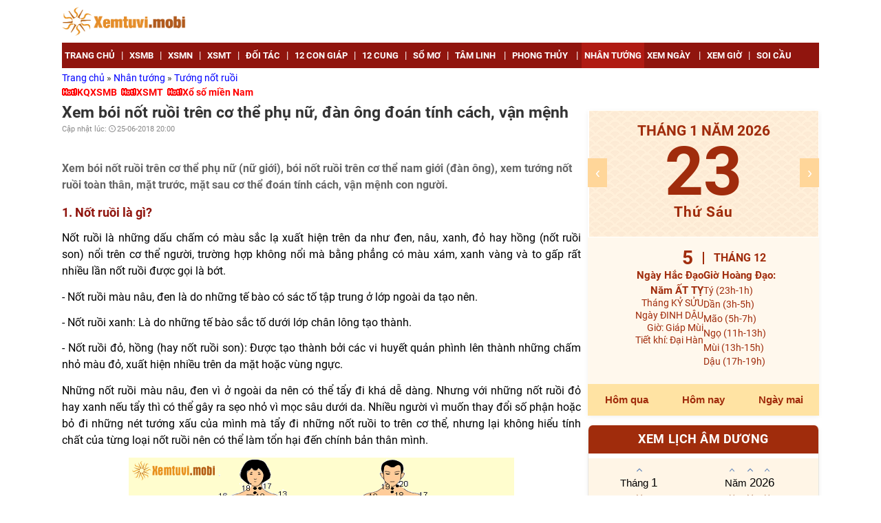

--- FILE ---
content_type: text/html; charset=UTF-8
request_url: https://xemtuvi.mobi/xem-tuong-so-nhan-tuong-hoc/xem-tuong-not-ruoi/xem-boi-not-ruoi-tren-co-the-phu-nu-dan-ong-doan-tinh-cach-van-menh.html
body_size: 23084
content:
<!DOCTYPE html>
<html lang="vi-VN">
<head>
<meta charset="utf-8">
<title>Xem bói nốt ruồi trên cơ thể phụ nữ, đàn ông đoán tính cách, vận mệnh</title>
<meta name="description" content="Xem bói nốt ruồi trên cơ thể phụ nữ (nữ giới), bói nốt ruồi trên cơ thể nam giới (đàn ông), xem tướng nốt ruồi toàn thân, mặt trước, mặt sau cơ thể đoán tính cách, vận mệnh con người.">
<meta name="keywords" content="xem bói nốt ruồi trên cơ thể phụ nữ, xem nốt ruồi trên cơ thể phụ nữ, bói nốt ruồi trên cơ thể nam, nốt ruồi phụ nữ, bói nốt ruồi trên cơ thể phụ nữ, xem tướng nốt ruồi trên cơ thể phụ nữ, nốt ruồi đàn ông, xem nốt ruồi trên cơ thể nữ, xem tướng nốt ruồi phụ nữ, nốt ruồi phú quý của phụ nữ, xem nốt ruồi trên cơ thể nam, bói nốt ruồi trên cơ thể nữ, nốt ruồi nữ, xem nốt ruồi phụ nữ">
<meta name="robots" content="index, follow">
<meta name="robots" content="NOODP, NOYDIR">
<meta name="p:domain_verify" content="f499ac4524c7ccfc7064d9c38774e229">
<meta name="geo.region" content="VN-HN">
<meta name="geo.placename" content="Hà Nội">
<meta name="geo.position" content="21.033953;105.785002">
<meta name="ICBM" content="21.033953, 105.785002">
<meta name="DC.Source" content="https://xemtuvi.mobi">
<meta name="DC.Coverage" content="Vietnam">
<meta name="RATING" content="GENERAL">
<meta name="COPYRIGHT" content="xemtuvi.mobi">
<meta property="fb:app_id" content="118013195272925">
<meta property="og:type" content="website">
<meta property="og:title" content="Xem bói nốt ruồi trên cơ thể phụ nữ, đàn ông đoán tính cách, vận mệnh">
<meta property="og:description" content="Xem bói nốt ruồi trên cơ thể phụ nữ (nữ giới), bói nốt ruồi trên cơ thể nam giới (đàn ông), xem tướng nốt ruồi toàn thân, mặt trước, mặt sau cơ thể đoán tính cách, vận mệnh con người.">
<meta property="og:url" content="https://xemtuvi.mobi/xem-tuong-so-nhan-tuong-hoc/xem-tuong-not-ruoi/xem-boi-not-ruoi-tren-co-the-phu-nu-dan-ong-doan-tinh-cach-van-menh.html">
<meta property="og:image" content="https://xemtuvi.mobi/images/2018-06/xem-tuong-not-ruoi-tren-co-the.png">
<meta property="og:site_name" content="xemtuvi.mobi">
<meta property="article:publisher" content="">
<link rel="canonical" href="https://xemtuvi.mobi/xem-tuong-so-nhan-tuong-hoc/xem-tuong-not-ruoi/xem-boi-not-ruoi-tren-co-the-phu-nu-dan-ong-doan-tinh-cach-van-menh.html">
<link rel="image_src" type="image/jpeg" href="https://xemtuvi.mobi/images/2018-06/xem-tuong-not-ruoi-tren-co-the.png">
<link rel="shortcut icon" href="https://xemtuvi.mobi/favicon.ico">
<meta property="fb:pages" content="266595287018316" />

<meta name="theme-color" content="#00BECC">
<meta name="REVISIT-AFTER" content="1 DAYS">
<meta name="viewport" content="width=device-width, initial-scale=1, minimum-scale=1, maximum-scale=1, shrink-to-fit=no">
<meta name="csrf-param" content="_csrf">
<meta name="csrf-token" content="QxyG4fL3EygmKfUmAQO_NZYhJoUJFPKo3RGhzU32Q7MpePSvsJlFbE8ctE9SduBG03V0sEByq_-nY9GECoIF2g==">
 

<style>
.hidden{display:none}
.block{display:block}
header .box-adv{width:70%}
.iframe_xs{
    height: 250px;
    width: 100%;
}

</style>

    <script async='async' src='https://www.googletagservices.com/tag/js/gpt.js'></script>


      <script type="application/ld+json">
        {
            "@context":"https://schema.org",
            "@type":"Organization",
            "@id":"https://xemtuvi.mobi/#organization",
            "url":"https://xemtuvi.mobi",
            "name":"Xem tử vi online",
            "alternateName": "https://xemtuvi.mobi: Tử vi, phong thuỷ, xem ngày giờ, bói tử vi chính xác nhất",
            "logo":"https://xemtuvi.mobi/images/logo.png"
        }
    </script>
      <script type="application/ld+json">
        {"@context": "http://schema.org/",
            "@type": "BreadcrumbList",
            "itemListElement":[
                            {
                  "@type": "ListItem",
                    "position":1,
                    "item": {
                     "@id":"https://xemtuvi.mobi",
                      "name": "Trang chủ"
                    }
            },
                                    {
                  "@type": "ListItem",
                    "position":2,
                    "item": {
                     "@id":"https://xemtuvi.mobi/xem-tuong-so-nhan-tuong-hoc",
                      "name": "Nhân tướng"
                    }
            },
                                    {
                  "@type": "ListItem",
                    "position":3,
                    "item": {
                     "@id":"https://xemtuvi.mobi/xem-tuong-so-nhan-tuong-hoc/xem-tuong-not-ruoi",
                      "name": "Tướng nốt ruồi"
                    }
            }            ]}
    </script>

            <script type="application/ld+json">
            {
                "@context": "http://schema.org",
                "@type": "NewsArticle",
                "mainEntityOfPage": {
                    "@type": "WebPage",
                    "@id": "https://xemtuvi.mobi/xem-tuong-so-nhan-tuong-hoc/xem-tuong-not-ruoi/xem-boi-not-ruoi-tren-co-the-phu-nu-dan-ong-doan-tinh-cach-van-menh.html"
                },
                "url": "https://xemtuvi.mobi/xem-tuong-so-nhan-tuong-hoc/xem-tuong-not-ruoi/xem-boi-not-ruoi-tren-co-the-phu-nu-dan-ong-doan-tinh-cach-van-menh.html",
                "headline": "Xem bói nốt ruồi trên cơ thể phụ nữ, đàn ông đoán tính cách, vận mệnh",
                "image": [
                    "https://xemtuvi.mobi/images/2018-06/xem-tuong-not-ruoi-tren-co-the.png"
                ],
                "datePublished": "2016-01-01T00:00:00Z",
                "dateModified": "2016-01-01T00:00:00Z",

                "author": {
                    "@type": "Person",
                    "name": "xemtuvi.mobi"
                },
                "publisher": {
                    "@type": "Organization",
                    "name": "xemtuvi.mobi",
                    "logo": {
                        "@type": "ImageObject",
                        "url": "https://xemtuvi.mobi/images/logo.png",
                        "width": 600,
                        "height": 60
                    }
                },
                "description": "Xem bói nốt ruồi trên cơ thể phụ nữ (nữ giới), bói nốt ruồi trên cơ thể nam giới (đàn ông), xem tướng nốt ruồi toàn thân, mặt trước, mặt sau cơ thể đoán tính cách, vận mệnh con người."
            }
        </script>
        
    
<link href="//fonts.googleapis.com/css?family=Roboto:400,700&amp;display=swap&amp;subset=vietnamese" rel="stylesheet">
<link href="/css/css/style.css?v=1754724276" rel="stylesheet">
<link href="/css/css/kqxs.css?v=1754724276" rel="stylesheet">
<link href="/css/css/tab.css?v=1754724276" rel="stylesheet">
<style>
    .form-search,#___gcse_0{max-width:300px}
    .gsc-input-box,.gsc-search-box,.gsc-control-cse,#___gcse_0,.form-search{border-radius:0px;}
    .gsc-search-box-tools .gsc-search-box .gsc-input{border-radius:0px}   
</style>
<style>
.gsib_a{padding:0px!important}
.gsib_b{display:none}
.search.relative.clearfix{/*margin-top:0px*/;z-index:100}
.gsc-input-box{border:none!important;height:32px!important}
.gsc-input-box input[type=text]{color:#90150e;font-weight:bold}
.gsc-search-box-tools .gsc-search-box .gsc-input{font-size:1.1em;/*background:none!important;*/padding:1px!important;height:32px!important}   
.cse .gsc-control-cse,.gsc-control-cse{padding:0!important}
form.gsc-search-box,table.gsc-search-box{margin-bottom:0}
.gsc-search-button,.gsc-search-button-v2{display:none}
.form-search{width:calc(100vw);right:0;box-sizing:border-box}
.gsc-control-cse{border:1px solid #e88f1b !important;height:36px;}
/*Search Result*/
.gsc-selected-option-container{min-width:100px;width:100px!important}
.gsc-orderby-container{display:none}
.gsc-results-wrapper-overlay{padding:0!important;height:96%!important;width:96%!important;top:2%!important;left:2%!important}
</style></head>
<body>
    <script>
function showmenu(div_id) {
    if(document.getElementById(div_id).style.display === "block"){
        document.getElementById(div_id).style.display = "none";
        return false;
    } else {
        document.getElementById(div_id).style.display = "block";
        return true;
    }
}
function h_showmenu(id) {
    document.getElementById(id).style.display = "block";
}
function h_hidemenu(id) {
    document.getElementById(id).style.display = "none";
}
</script>
    
  
    <header>
        <div class="main clearfix">
            <div class="txt-logo fl"><a href="https://xemtuvi.mobi/" title="xemtuvi.mobi"><img src="https://xemtuvi.mobi/images/logo.png" title="xemtuvi.mobi" alt="xemtuvi.mobi"></a></div>

        </div>
    </header>
    <nav>
        <div class="main clearfix">
            <button class="navbar-toggle collapsed" type="button" onClick="showmenu('list-cate')"> <span class="icon-bar"></span><span class="icon-bar"></span><span class="icon-bar"></span> </button>
            <span class="sr-only">Tướng nốt ruồi</span>
            <ul class="list-unstyle clearfix" id="list-cate">
                                        <li class="fl"><a href="https://xemtuvi.mobi/" title="Trang chủ"><strong>Trang chủ</strong></a><span class="line">|</span></li>
                                                                    <li class="fl"><a href="https://xemtuvi.mobi/xsmb-xo-so-mien-bac-sxmb.html" title="XSMB"><strong>XSMB</strong></a><span class="line">|</span></li>
                                                                    <li class="fl"><a href="https://xemtuvi.mobi/xsmn-xo-so-mien-nam-sxmn.html" title="XSMN"><strong>XSMN</strong></a><span class="line">|</span></li>
                                                                    <li class="fl"><a href="https://xemtuvi.mobi/xsmt-xo-so-mien-trung-sxmt.html" title="XSMT"><strong>XSMT</strong></a><span class="line">|</span></li>
                                                                    <li class="fl"><a href="https://xemtuvi.mobi/doi-tac" title="Đối tác"><strong>Đối tác</strong></a><span class="line">|</span></li>
                                                                    <li class="fl"><a href="https://xemtuvi.mobi/12-con-giap" title="12 con giáp"><strong>12 con giáp</strong></a><span class="line">|</span></li>
                                                                    <li class="fl"><a href="https://xemtuvi.mobi/tu-vi-12-cung-hoang-dao" title="12 cung"><strong>12 cung</strong></a><span class="line">|</span></li>
                                                                    <li class="fl"><a href="https://xemtuvi.mobi/so-mo-giai-ma-giac-mo" title="Sổ mơ"><strong>Sổ mơ</strong></a><span class="line">|</span></li>
                                                                    <li class="fl">
                                                        <a href="https://xemtuvi.mobi/tam-linh" title="Tâm Linh" onmouseover="h_showmenu('_a_40')" onmouseout="h_hidemenu('_a_40')"                                ><strong>Tâm Linh</strong></a>
                            <span class="line">|</span>
                            <ul id="_a_40" class="hidden list-unstyle clearfix" onmouseover="h_showmenu('_a_40')" onmouseout="h_hidemenu('_a_40')">
                                                                    <li class="fl"><a href="https://xemtuvi.mobi/tam-linh/loi-phat-day" title="Lời phật dạy"><strong>Lời phật dạy</strong></a></li>
                                                                        <li class="fl"><a href="https://xemtuvi.mobi/tam-linh/chu-dai-bi" title="Chú đại bi"><strong>Chú đại bi</strong></a></li>
                                                                        <li class="fl"><a href="https://xemtuvi.mobi/tam-linh/chuyen-tam-linh" title="Chuyện tâm linh"><strong>Chuyện tâm linh</strong></a></li>
                                                                </ul>
                        </li>
                                                                    <li class="fl">
                                                        <a href="https://xemtuvi.mobi/xem-phong-thuy" title="Phong thủy" onmouseover="h_showmenu('_a_13')" onmouseout="h_hidemenu('_a_13')"                                ><strong>Phong thủy</strong></a>
                            <span class="line">|</span>
                            <ul id="_a_13" class="hidden list-unstyle clearfix" onmouseover="h_showmenu('_a_13')" onmouseout="h_hidemenu('_a_13')">
                                                                    <li class="fl"><a href="https://xemtuvi.mobi/xem-phong-thuy/phong-thuy-hoc-co-ban" title="Phong thủy cơ bản"><strong>Phong thủy cơ bản</strong></a></li>
                                                                        <li class="fl"><a href="https://xemtuvi.mobi/xem-phong-thuy/phong-khach" title="Phòng khách"><strong>Phòng khách</strong></a></li>
                                                                        <li class="fl"><a href="https://xemtuvi.mobi/xem-phong-thuy/phong-ngu" title="Phòng ngủ"><strong>Phòng ngủ</strong></a></li>
                                                                        <li class="fl"><a href="https://xemtuvi.mobi/xem-phong-thuy/phong-tho" title="Phòng thờ"><strong>Phòng thờ</strong></a></li>
                                                                        <li class="fl"><a href="https://xemtuvi.mobi/xem-phong-thuy/phong-bep" title="Phòng bếp"><strong>Phòng bếp</strong></a></li>
                                                                        <li class="fl"><a href="https://xemtuvi.mobi/xem-phong-thuy/van-phong-lam-viec-ban-lam-viec" title="Phòng làm việc"><strong>Phòng làm việc</strong></a></li>
                                                                </ul>
                        </li>
                                                                    <li class="fl active">
                                                        <a href="https://xemtuvi.mobi/xem-tuong-so-nhan-tuong-hoc" title="Nhân tướng" onmouseover="h_showmenu('_a_31')" onmouseout="h_hidemenu('_a_31')"                                ><strong>Nhân tướng</strong></a>
                            <span class="line">|</span>
                            <ul id="_a_31" class="hidden list-unstyle clearfix" onmouseover="h_showmenu('_a_31')" onmouseout="h_hidemenu('_a_31')">
                                                                    <li class="fl"><a href="https://xemtuvi.mobi/xem-tuong-so-nhan-tuong-hoc/xem-tuong-nguoi" title="Tướng người"><strong>Tướng người</strong></a></li>
                                                                        <li class="fl"><a href="https://xemtuvi.mobi/xem-tuong-so-nhan-tuong-hoc/xem-tuong-ban-tay" title="Tướng bàn tay"><strong>Tướng bàn tay</strong></a></li>
                                                                        <li class="fl"><a href="https://xemtuvi.mobi/xem-tuong-so-nhan-tuong-hoc/xem-tuong-not-ruoi" title="Tướng nốt ruồi"><strong>Tướng nốt ruồi</strong></a></li>
                                                                        <li class="fl"><a href="https://xemtuvi.mobi/xem-tuong-so-nhan-tuong-hoc/xem-tuong-mat" title="Tướng mặt"><strong>Tướng mặt</strong></a></li>
                                                                </ul>
                        </li>
                                                                    <li class="fl">
                                                        <a href="https://xemtuvi.mobi/xem-ngay-gio-tot-xau" title="Xem ngày" onmouseover="h_showmenu('_a_20')" onmouseout="h_hidemenu('_a_20')"                                ><strong>Xem ngày</strong></a>
                            <span class="line">|</span>
                            <ul id="_a_20" class="hidden list-unstyle clearfix" onmouseover="h_showmenu('_a_20')" onmouseout="h_hidemenu('_a_20')">
                                                                    <li class="fl"><a href="https://xemtuvi.mobi/xem-ngay-gio-tot-xau/ngay-dep-mua-nha-mua-dat" title="Mua nhà - Mua đất"><strong>Mua nhà - Mua đất</strong></a></li>
                                                                        <li class="fl"><a href="https://xemtuvi.mobi/xem-ngay-gio-tot-xau/ngay-dep-cuoi-hoi-theo-tuoi-vo-chong" title="Cưới hỏi"><strong>Cưới hỏi</strong></a></li>
                                                                        <li class="fl"><a href="https://xemtuvi.mobi/xem-ngay-gio-tot-xau/ngay-dep-don-chuyen-nha-moi-nhap-trach" title="Chuyển nhà"><strong>Chuyển nhà</strong></a></li>
                                                                        <li class="fl"><a href="https://xemtuvi.mobi/xem-ngay-gio-tot-xau/ngay-dep-xay-nha-sua-nha-dong-tho" title="Xây nhà"><strong>Xây nhà</strong></a></li>
                                                                        <li class="fl"><a href="https://xemtuvi.mobi/xem-ngay-gio-tot-xau/ngay-dep-mua-xe-oto-xe-may" title="Mua xe"><strong>Mua xe</strong></a></li>
                                                                        <li class="fl"><a href="https://xemtuvi.mobi/xem-ngay-gio-tot-xau/ngay-dep-khai-truong-cua-hang-buon-ban" title="Khai trương"><strong>Khai trương</strong></a></li>
                                                                        <li class="fl"><a href="https://xemtuvi.mobi/xem-ngay-gio-tot-xau/xem-nhung-cap-so-may-man-theo-ngay-sinh-tuoi-cua-ban" title="Cặp số may mắn"><strong>Cặp số may mắn</strong></a></li>
                                                                </ul>
                        </li>
                                                                    <li class="fl"><a href="https://xemtuvi.mobi/xem-ngay-gio-tot-xau/xem-gio-tot-xau-chon-gio-dep-xuat-hanh-ngay-hom-nay.html" title="Xem giờ"><strong>Xem giờ</strong></a><span class="line">|</span></li>
                                                                    <li class="fl"><a href="https://soicau888.mobi" title="Soi cầu" rel="dofollow" target="_blank"><strong>Soi cầu</strong></a><span class="line">|</span></li>
                                                        </ul>
        </div>
    </nav>

    <div class="main clearfix">
                    <div class="breadcrumb">
    <a href="https://xemtuvi.mobi" >
        Trang chủ    </a>
    »        <a href="https://xemtuvi.mobi/xem-tuong-so-nhan-tuong-hoc" >
        Nhân tướng    </a>
    »        <a href="https://xemtuvi.mobi/xem-tuong-so-nhan-tuong-hoc/xem-tuong-not-ruoi" class=last>
        Tướng nốt ruồi    </a>
        </div>                </div>


    <div class="header-banner txt-center"> 
    </div>
      <section class="content">
    <div class="main">

      <div class="col2 clearfix">

          <div class="link-du-doan">

    <div class="text-link">
        <img src="/images/hot2.gif" width="22" height="11" alt="hot2"><a href="https://xsmn247.me/xsmb-sxmb-kqxsmb-xstd-xshn-ket-qua-xo-so-mien-bac.html" title="KQXSMB" rel="dofollow" target="_blank">KQXSMB</a>    </div>

    <div class="text-link">
        <img src="/images/hot2.gif" width="22" height="11" alt="hot2"><a href="https://az24.vn/xsmt-sxmt-xo-so-mien-trung.html" title="XSMT" rel="dofollow" target="_blank">XSMT</a>    </div>

    <div class="text-link">
        <img src="/images/hot2.gif" width="22" height="11" alt="hot2"><a href="https://xsmn.mobi" title="Xổ số miền Nam" rel="dofollow" target="_blank">Xổ số miền Nam</a>    </div>
</div>      
<div class="col-l">
    <div class="content-detail">
        <h1 class="title-detail news_title"><strong>Xem bói nốt ruồi trên cơ thể phụ nữ, đàn ông đoán tính cách, vận mệnh</strong></h1>
        <p class="clearfix info-post">
            <span class="fl">Cập nhật lúc: <em class="ic-lock"></em>25-06-2018 20:00</span>
        </p>
        <div class="clearfix">
        <div class="btn like-share box-social">

        <div class="fb-like" data-share="true" data-layout="button_count" data-count="true" data-href="https://xemtuvi.mobi/xem-tuong-so-nhan-tuong-hoc/xem-tuong-not-ruoi/xem-boi-not-ruoi-tren-co-the-phu-nu-dan-ong-doan-tinh-cach-van-menh.html"></div>

</div>
        </div>
        <p class="text-detail fit-content news_desc bold clgrey">
            Xem bói nốt ruồi trên cơ thể phụ nữ (nữ giới), bói nốt ruồi trên cơ thể nam giới (đàn ông), xem tướng nốt ruồi toàn thân, mặt trước, mặt sau cơ thể đoán tính cách, vận mệnh con người.        </p>



        <div class="text-detail news_content fit-content">
            <h2 style="margin: 0in 0in 10pt; text-align: justify;"><span style="font-family:'Roboto',sans-serif;"><span style="font-size:16px;"><span style="color:#000000;"><span style="line-height:115%"><b>1. Nốt ruồi là gì?</b></span></span></span></span></h2>    <p style="margin: 0in 0in 10pt; text-align: justify;"><span style="font-family:'Roboto',sans-serif;"><span style="font-size:16px;"><span style="color:#000000;"><span style="line-height:115%"><span style="line-height:115%">Nốt ruồi là những dấu chấm có màu sắc lạ xuất hiện trên da như đen, nâu, xanh, đỏ hay hồng (nốt ruồi son) nổi trên cơ thể người, trường hợp không nổi mà bằng phẳng có màu xám, xanh vàng và to gấp rất nhiều lần nốt ruồi được gọi là bớt.</span></span></span></span></span></p>    <p style="margin: 0in 0in 10pt; text-align: justify;"><span style="font-family:'Roboto',sans-serif;"><span style="font-size:16px;"><span style="color:#000000;"><span style="line-height:115%"><span style="line-height:115%">- Nốt ruồi màu nâu, đen là do những tế bào có sác tố tập trung ở lớp ngoài da tạo nên.</span></span></span></span></span></p>    <p style="margin: 0in 0in 10pt; text-align: justify;"><span style="font-family:'Roboto',sans-serif;"><span style="font-size:16px;"><span style="color:#000000;"><span style="line-height:115%"><span style="line-height:115%">- Nốt ruồi xanh: Là do những tế bào sắc tố dưới lớp chân lông tạo thành.</span></span></span></span></span></p>    <p style="margin: 0in 0in 10pt; text-align: justify;"><span style="font-family:'Roboto',sans-serif;"><span style="font-size:16px;"><span style="color:#000000;"><span style="line-height:115%"><span style="line-height:115%">- Nốt ruồi đỏ, hồng (hay nốt ruồi son): Được tạo thành bởi các vi huyết quản phình lên thành những chấm nhỏ màu đỏ, xuất hiện nhiều trên da mặt hoặc vùng ngực.</span></span></span></span></span></p>    <p style="margin: 0in 0in 10pt; text-align: justify;"><span style="font-family:'Roboto',sans-serif;"><span style="font-size:16px;"><span style="color:#000000;"><span style="line-height:115%"><span style="line-height:115%">Những nốt ruồi màu nâu, đen vì ở ngoài da nên có thể tẩy đi khá dễ dàng. Nhưng với những nốt ruồi đỏ hay xanh nếu tẩy thì có thể gây ra sẹo nhỏ vì mọc sâu dưới da. Nhiều người vì muốn thay đổi số phận hoặc bỏ đi những nét tướng xấu của mình mà tẩy đi những nốt ruồi to trên cơ thể, nhưng lại không hiểu tính chất của từng loại nốt ruồi nên có thể làm tổn hại đến chính bản thân mình.</span></span></span></span></span></p>    <p style="margin: 0in 0in 10pt; text-align: center;"><img alt="Nốt ruồi là gì, ý nghĩa nốt ruồi trên cơ thể" src="https://xemtuvi.mobi/images/2018-06/xem-tuong-not-ruoi-tren-co-the-con-nguoi.png" style="width: 560px; height: 292px;" title="Nốt ruồi là gì, ý nghĩa nốt ruồi trên cơ thể"></p>    <p style="margin: 0in 0in 10pt; text-align: center;"><span style="font-family:'Roboto',sans-serif;"><span style="font-size:16px;"><span style="color:#000000;"><span style="line-height:115%"><i><span style="line-height:115%">Nốt ruồi là gì, ý nghĩa nốt ruồi trên cơ thể</span></i></span></span></span></span></p>    <p style="margin: 0in 0in 10pt; text-align: justify;"><span style="font-family:'Roboto',sans-serif;"><span style="font-size:16px;"><span style="line-height:115%"><span style="color:#000000;"><span style="line-height:115%">Theo </span></span><span style="line-height:115%"><a href="https://xemtuvi.mobi/xem-tuong-so-nhan-tuong-hoc/xem-tuong-not-ruoi" title="xem tướng qua nốt ruồi"><strong>xem tướng qua nốt ruồi</strong></a></span><span style="color:#000000;"><span style="line-height:115%">, nhân tướng học về nốt ruồi có cách giải thích riêng biệt. Tức là nốt ruồi trên cơ thể con người được ví như cây cỏ, đất nổi đồi gò trên núi. Núi đẹp thì cây đẹp, đất xấu thì gò đồi xấu xí. Vì vậy, người có tố chất đẹp thường sinh ra những nốt ruồi đẹp, trái lại người có tố chất xấu thì nốt ruồi cũng phần nào hiểu hiện tính chất xấu của nó. </span></span></span></span></span></p>    <p style="margin: 0in 0in 10pt; text-align: justify;"><span style="font-family:'Roboto',sans-serif;"><span style="font-size:16px;"><span style="color:#000000;"><span style="line-height:115%"><span style="line-height:115%">Nốt ruồi đen pha đỏ là nâu, chủ về những người thích biện luận, tranh cãi. Nốt ruồi pha trắng thành màu xám tro, chủ về bệnh tật, tai nạn. Nốt ruồi pha màu vàng ra xanh đục chủ trên đãng trí.</span></span></span></span></span></p>    <p style="margin: 0in 0in 10pt; text-align: justify;"><span style="font-family:'Roboto',sans-serif;"><span style="font-size:16px;"><span style="color:#000000;"><span style="line-height:115%"><span style="line-height:115%">Hầu hết những người có nốt ruồi son đều gặp may mắn và tốt lành, nhất là khi nó ẩn thuộc vào quý tướng. Còn nốt ruồi đen nếu để lộ quá nhiều thì không tốt, là điềm hung, nhưng nếu mọc nơi kín đáo thì lại là điều tốt. Nốt ruồi đen thì phải thật đen mới tốt, tránh màu xâu hay xám tro còn nốt ruồi son thì phải đỏ như chu sa mới tốt.</span></span></span></span></span></p>    <h2 style="margin: 0in 0in 10pt; text-align: justify;"><span style="font-family:'Roboto',sans-serif;"><span style="font-size:16px;"><span style="color:#000000;"><span style="line-height:115%"><b>2. Xem bói tướng nốt ruồi trên cơ thể đàn ông, phụ nữ</b></span></span></span></span></h2>    <p style="margin: 0in 0in 10pt; text-align: justify;"><span style="font-family:'Roboto',sans-serif;"><span style="font-size:16px;"><span style="color:#000000;"><span style="line-height:115%"><span style="line-height:115%">Thông thường ai cũng có nốt ruồi và nó có thể mọc tại bất cứ vị trí nào trên cơ thể. Căn cứ vào vị trí, màu sắc của nốt ruồi mà người ta có thể nhận biết về tính cách, cuộc đời, vận mệnh của người đó. Theo nhân tướng học nốt ruồi, khi xem tướng nốt ruồi thì màu sắc thường không quan trọng bằng vị trí của nó. Có những nốt ruồi rơi vào cung quan lộc, nhưng cũng có nốt ruồi mọc ở vị trí kiếp sát.</span></span></span></span></span></p>    <p style="margin: 0in 0in 10pt; text-align: justify;"><span style="font-family:'Roboto',sans-serif;"><span style="font-size:16px;"><span style="color:#000000;"><span style="line-height:115%">Xem bói nốt ruồi trên cơ thể phụ nữ, đàn ông, tướng nốt ruồi phụ nữ, nam giới…<span style="line-height:115%"> người ta cũng căn cứ vào vị trí xuất hiện của chúng để phán đoán. Ý nghĩa của nốt ruồi trên cơ thể phụ thuộc vào từng vị trí, là nốt ruồi đen hay nốt ruồi son. Dưới đây là một số vị trí nốt ruồi trên cơ thể đàn ông và phụ nữ có thể cho biết phần nào về tính cách, tương lai, số phận của người sở hữu nó.</span></span></span></span></span></p>    <p style="margin: 0in 0in 10pt; text-align: justify;"><span style="font-family:'Roboto',sans-serif;"><span style="font-size:16px;"><span style="color:#000000;"><span style="line-height:115%"><span style="line-height:115%">Theo thuật xem tướng, xem nốt ruồi trên cơ thể thường được chia làm ba phần: Ở đầu và mặt; ở tay chân; ở hai phần trên dưới hạ bộ. Nốt ruồi tại phần đầu và mặt lại được chia thành những vùng nhỏ phức tạo như nốt ruồi ở tóc, trán, mắt, mũi, tai, miệng… nốt ruồi càng mọc ẩn thì càng tốt, chủ về giàu sang phú quý, trường thọ, càng lên đỉnh đầu càng là quý tướng. Mọc trên trái thì chủ về đại phú đại quý.</span></span></span></span></span></p>    <p style="margin: 0in 0in 10pt; text-align: justify;"><span style="font-family:'Roboto',sans-serif;"><span style="font-size:16px;"><span style="color:#000000;"><span style="line-height:115%">Xem bói nốt ruồi trên cơ thể quan trọng và chủ yếu nhất trên phần đầu và mặt, còn tay chân không quan trọng lắm, và chỉ nên xem thêm phần trên dưới hạ bộ, tức là từ rốn trở xuống bẹn là cần xem.</span></span></span></span></p>    <p style="margin: 0in 0in 10pt; text-align: justify;"><span style="font-family:'Roboto',sans-serif;"><span style="font-size:16px;"><span style="color:#000000;"><span style="line-height:115%"><a href="https://xemtuvi.mobi/xem-tuong-so-nhan-tuong-hoc/xem-tuong-not-ruoi/xem-boi-not-ruoi-tren-co-the-phu-nu-dan-ong-doan-tinh-cach-van-menh.html" title="Xem tướng nốt ruồi trên cơ thể"><strong>Xem tướng nốt ruồi trên cơ thể</strong></a> nếu là nốt ruồi son thì tốt, còn đen thì tùy theo vị trí mọc mới biết cát hung, nốt ruồi ẩn là tốt còn lộ ra là bình thường. Nốt ruồi càng to thì càng thể hiện rõ tính cách, còn nốt ruồi mờ nhạt thì không chắc chắn trong dự đoán. Thông thường, nốt ruồi trên cơ thể chỉ mọc thêm chứ ít khi lặn, có thể tẩy xóa đi được nhưng chưa chắc đã giải được hạn.</span></span></span></span></p>    <h3 style="margin: 0in 0in 10pt; text-align: justify;"><span style="font-family:'Roboto',sans-serif;"><span style="font-size:16px;"><span style="color:#000000;"><span style="line-height:115%"><b><i><span style="line-height:115%">Xem bói nốt ruồi trên cơ thể phụ nữ (nữ giới)</span></i></b></span></span></span></span></h3>    <p style="margin: 0in 0in 10pt; text-align: justify;"><span style="font-family:'Roboto',sans-serif;"><span style="font-size:16px;"><span style="color:#000000;"><span style="line-height:normal">Xem nốt ruồi trên cơ thể phụ nữ cũng căn cứ vào từ vị trí xuất hiện để dự đoán. Khi xem tướng nốt ruồi trên cơ thể phụ nữ cả mặt trước và mặt sau sẽ có một số vị trí và ý nghĩa riêng biệt như sau:</span></span></span></span></p>    <p style="margin: 0in 0in 10pt; text-align: center;"><img alt="Xem tướng nốt ruồi trên cơ thể phụ nữ qua các vị trí cụ thể" src="data:," title="Xem tướng nốt ruồi trên cơ thể phụ nữ qua các vị trí cụ thể" class=" lazy" data-src="https://xemtuvi.mobi/images/2018-06/xem-tuong-not-ruoi-tren-co-the-phu-nu.png"></p>    <p style="margin: 0in 0in 10pt; text-align: center;"><em><span style="font-family:'Roboto',sans-serif;"><span style="font-size:16px;"><span style="color:#000000;"><span style="line-height:normal">Xem tướng nốt ruồi trên cơ thể phụ nữ qua các vị trí cụ thể</span></span></span></span></em></p>    <p style="margin: 0in 0in 10pt; text-align: justify;"><span style="font-family:'Roboto',sans-serif;"><span style="font-size:16px;"><span style="color:#000000;"><span style="line-height:normal">- Nốt ruồi số 1: Tâm tính lương thiện, hay giúp đỡ mọi người xung quanh, làm nhiều việc tốt.</span></span></span></span></p>    <p style="margin: 0in 0in 10pt; text-align: justify;"><span style="font-family:'Roboto',sans-serif;"><span style="font-size:16px;"><span style="color:#000000;"><span style="line-height:normal">- Nốt ruồi số 2: Gặp nhiều may mắn trong cuộc sống, có quý nhân giúp đỡ nên làm việc gì cũng thuận buồm xuôi gió. Cuộc sống bình yên, không phải trải qua sóng gió lớn.</span></span></span></span></p>    <p style="margin: 0in 0in 10pt; text-align: justify;"><span style="font-family:'Roboto',sans-serif;"><span style="font-size:16px;"><span style="color:#000000;"><span style="line-height:normal">- Nốt ruồi số 3: Số mệnh sung sướng, gặp nhiều điều cát lợi và may mắn trong cuộc sống.</span></span></span></span></p>    <p style="margin: 0in 0in 10pt; text-align: justify;"><span style="font-family:'Roboto',sans-serif;"><span style="font-size:16px;"><span style="color:#000000;"><span style="line-height:normal">- Nốt ruồi số 4: Tính tình cố chấp, bướng bỉnh, háo sắc nên dễ phạm đào hoa sát nhưng có số trở thành người nổi tiếng.</span></span></span></span></p>    <p style="margin: 0in 0in 10pt; text-align: justify;"><span style="font-family:'Roboto',sans-serif;"><span style="font-size:16px;"><span style="color:#000000;"><span style="line-height:normal">- Nốt ruồi số 5: Lối sống phóng túng, có tham vọng lớn về vật chất, không chịu được khổ. Người này cũng không biết tích lũy tiền bạc nên khi có việc bất ngờ xảy ra thì trở tay không kịp.</span></span></span></span></p>    <p style="margin: 0in 0in 10pt; text-align: justify;"><span style="font-family:'Roboto',sans-serif;"><span style="font-size:16px;"><span style="color:#000000;"><span style="line-height:normal">- Nốt ruồi số 6: Giỏi ăn nói, đàm phán, có sở thích đặc biệt về ẩm thực, không thể kiểm soát được nhu cầu ăn uống.</span></span></span></span></p>    <p style="margin: 0in 0in 10pt; text-align: justify;"><span style="font-family:'Roboto',sans-serif;"><span style="font-size:16px;"><span style="color:#000000;"><span style="line-height:normal">- Nốt ruồi số 7: Kiên nhẫn, sẵn sàng đối mặt với khó khăn, biết quan tâm chăm sóc đối phương, có tuổi thọ cao hơn chồng.</span></span></span></span></p>    <p style="margin: 0in 0in 10pt; text-align: justify;"><span style="font-family:'Roboto',sans-serif;"><span style="font-size:16px;"><span style="color:#000000;"><span style="line-height:normal">- Nốt ruồi số 8: Thích đi du lịch đây đó để chiêm ngưỡng danh lam thắng cảnh. Làm việc có tinh thần trách nhiệm cao, đầu óc thông minh linh hoạt, thích hợp với các ngành nghề nghiên cứu.</span></span></span></span></p>    <p style="margin: 0in 0in 10pt; text-align: justify;"><span style="font-family:'Roboto',sans-serif;"><span style="font-size:16px;"><span style="color:#000000;"><span style="line-height:normal">- Nốt ruồi số 9: Có tinh thần trách nhiệm cao trong công việc, thích hợp làm về nghiên cứu, thích đi du lịch đó đây để có những trải nghiệm thú vị về cuộc sống.</span></span></span></span></p>    <p style="margin: 0in 0in 10pt; text-align: justify;"><span style="font-family:'Roboto',sans-serif;"><span style="font-size:16px;"><span style="color:#000000;"><span style="line-height:normal">- Nốt ruồi số 10: Dung nhan xuất chúng, có nhiều nét nổi trội hơn người, có sức hút mãnh liệt đối với tất cả mọi người, đồng thời được nhiều người yêu mến.</span></span></span></span></p>    <p style="margin: 0in 0in 10pt; text-align: justify;"><span style="font-family:'Roboto',sans-serif;"><span style="font-size:16px;"><span style="color:#000000;"><span style="line-height:normal">- Nốt ruồi số 11: Sinh hạ được con cái hiếu thảo, lễ phép. Nhưng cần đặc biệt lưu ý đến sức khỏe của chúng.</span></span></span></span></p>    <p style="margin: 0in 0in 10pt; text-align: justify;"><span style="font-family:'Roboto',sans-serif;"><span style="font-size:16px;"><span style="color:#000000;"><span style="line-height:normal">- Nốt ruồi số 12: Tình duyên trắc trở, thường rơi vào thế bị động hoặc xuất hiện mối tình tay ba phức tạp, đau khổ.</span></span></span></span></p>    <p style="margin: 0in 0in 10pt; text-align: justify;"><span style="font-family:'Roboto',sans-serif;"><span style="font-size:16px;"><span style="color:#000000;"><span style="line-height:normal">- Nốt ruồi số 13: Gánh vác mọi công to việc lớn trong gia đình nhà bố mẹ đẻ và cả nhà chồng. Người này thích tranh luận, hay cãi lí nên không được mọi người yêu mến.</span></span></span></span></p>    <p style="margin: 0in 0in 10pt; text-align: justify;"><span style="font-family:'Roboto',sans-serif;"><span style="font-size:16px;"><span style="color:#000000;"><span style="line-height:normal">- Nốt ruồi số 14: Tính tình keo kiệt nhưng tài vận hanh thông, cuộc sống dư giả, cần chú ý đến những bệnh về tiêu hóa.</span></span></span></span></p>    <p style="margin: 0in 0in 10pt; text-align: justify;"><span style="font-family:'Roboto',sans-serif;"><span style="font-size:16px;"><span style="color:#000000;"><span style="line-height:normal">- Nốt ruồi số 15: Trong cuộc sống, người này luôn rơi vào thế bị động, tình duyên trắc trở, dễ rơi vào cuộc tình tay ba đầy oan trái.</span></span></span></span></p>    <p style="margin: 0in 0in 10pt; text-align: justify;"><span style="font-family:'Roboto',sans-serif;"><span style="font-size:16px;"><span style="color:#000000;"><span style="line-height:normal">- Nốt ruồi số 16: Gánh vác trách nhiệm phụng dưỡng cha mẹ suốt đời. Người này có suy nghĩ sâu sắc, đôi khi vì nghĩ quá nhiều nên cảm thấy mệt mỏi và áp lực.</span></span></span></span></p>    <p style="margin: 0in 0in 10pt; text-align: justify;"><span style="font-family:'Roboto',sans-serif;"><span style="font-size:16px;"><span style="color:#000000;"><span style="line-height:normal">- Nốt ruồi số 17: Xét về tổng thể, vận thế tốt đẹp, cuộc sống như ý, thái độ tự tin, tiêu tiền hào phóng.</span></span></span></span></p>    <p style="margin: 0in 0in 10pt; text-align: justify;"><span style="font-family:'Roboto',sans-serif;"><span style="font-size:16px;"><span style="color:#000000;"><span style="line-height:normal">- Nốt ruồi số 18: Giai đoạn tiền hôn nhân thì hạnh phúc viên mãn, vợ chồng hòa hợp. Tuy nhiên, nhiều khả năng chồng sẽ mất sớm, tinh thần bị suy sụp, thậm chí có khuynh hướng tự sát.</span></span></span></span></p>    <p style="margin: 0in 0in 10pt; text-align: justify;"><span style="font-family:'Roboto',sans-serif;"><span style="font-size:16px;"><span style="color:#000000;"><span style="line-height:normal">- Nốt ruồi số 19: Thích bôn ba khắp nơi bên ngoài, hiếm khi ở yên một chỗ, thường xuyên vắng mặt ở nhà. Ngoài ra, cần đề phòng tai nạn xe cộ.</span></span></span></span></p>    <p style="margin: 0in 0in 10pt; text-align: justify;"><span style="font-family:'Roboto',sans-serif;"><span style="font-size:16px;"><span style="color:#000000;"><span style="line-height:normal">- Nốt ruồi số 20: Tính cách hướng ngoại, linh hoạt, thích đi du lịch, giỏi giao tiếp nên dễ kết thân với nhiều bạn tốt, trợ giúp đắc lực cho công việc, sự nghiệp.</span></span></span></span></p>    <p style="margin: 0in 0in 10pt; text-align: justify;"><span style="font-family:'Roboto',sans-serif;"><span style="font-size:16px;"><span style="color:#000000;"><span style="line-height:normal">- Nốt ruồi số 21: Không có chí tiến thủ, lười nhác, làm việc gì cũng thoái thác trách nhiệm cho người khác. Nên làm nhiều việc thiện tu nhân tích đức để gặp dữ hóa lành.</span></span></span></span></p>    <p style="margin: 0in 0in 10pt; text-align: justify;"><span style="font-family:'Roboto',sans-serif;"><span style="font-size:16px;"><span style="color:#000000;"><span style="line-height:normal">- Nốt ruồi số 22: Lười biếng, không có chí tiến thủ, chỉ chọn việc nhẹ nhàng, khi xảy ra vấn đề quay sang quy trách nhiệm cho người khác. Ngoài ra, cần đề phòng bị ngoại thương.</span></span></span></span></p>    <p style="margin: 0in 0in 10pt; text-align: justify;"><span style="font-family:'Roboto',sans-serif;"><span style="font-size:16px;"><span style="color:#000000;"><span style="line-height:normal">- Nốt ruồi số 23: Công việc, địa vị tuy gặp trở ngại nhưng nếu làm nhiều việc thiện, tu nhân tích đức thì địa vị được củng cố vững chắc.</span></span></span></span></p>    <p style="margin: 0in 0in 10pt; text-align: justify;"><span style="font-family:'Roboto',sans-serif;"><span style="font-size:16px;"><span style="color:#000000;"><span style="line-height:normal">- Nốt ruồi số 24: Tính cách nóng vội, không kiên trì, thích du lịch đó đây, cuộc sống nhiều thăng trầm. Tuy nhiên, nếu kiên trì nhẫn nại thì mọi việc sẽ thành công tốt đẹp.</span></span></span></span></p>    <p style="margin: 0in 0in 10pt; text-align: justify;"><span style="font-family:'Roboto',sans-serif;"><span style="font-size:16px;"><span style="color:#000000;"><span style="line-height:normal">- Nốt ruồi số 25: Lười biếng, hay dựa dẫm vào người khác, khó đạt được thành công lớn trong sự nghiệp..</span></span></span></span></p>    <p style="margin: 0in 0in 10pt; text-align: justify;"><span style="font-family:'Roboto',sans-serif;"><span style="font-size:16px;"><span style="color:#000000;"><span style="line-height:normal">- Nốt ruồi số 26: Cơ thể khỏe mạnh, văn võ song toàn, tư duy tinh tế, thích hợp làm nhà văn, nhà chính trị hoặc tư tưởng gia.</span></span></span></span></p>    <p style="margin: 0in 0in 10pt; text-align: justify;"><span style="font-family:'Roboto',sans-serif;"><span style="font-size:16px;"><span style="color:#000000;"><span style="line-height:normal">- Nốt ruồi số 27: Cần đề phòng những bệnh về đường tiêu hóa và thận.</span></span></span></span></p>    <p style="margin: 0in 0in 10pt; text-align: justify;"><span style="font-family:'Roboto',sans-serif;"><span style="font-size:16px;"><span style="color:#000000;"><span style="line-height:normal">- Nốt ruồi số 28: Số mệnh giàu sang phú quý, từ nhỏ được cha mẹ bao bọc, lớn lên dễ dàng gặt hái được thành công trong sự nghiệp, tiền độ rộng mở. Con đàn cháu đống, hưởng phúc lộc con cháu khi về già.</span></span></span></span></p>    <p style="margin: 0in 0in 10pt; text-align: justify;"><span style="font-family:'Roboto',sans-serif;"><span style="font-size:16px;"><span style="color:#000000;"><span style="line-height:normal">- Nốt ruồi số 29: Tính tình nhút nhát, thiếu tự tin, làm việc không kiên định nên dễ bỏ cuộc giữa chừng.</span></span></span></span></p>    <p style="margin: 0in 0in 10pt; text-align: justify;"><span style="font-family:'Roboto',sans-serif;"><span style="font-size:16px;"><span style="color:#000000;"><span style="line-height:normal">- Nốt ruồi số 30: Thái độ tự tin, tiêu tiền hào phóng, cuộc sống thuận lợi, không phải trải qua nhiều sóng gió, số mệnh sung sướng và may mắn.</span></span></span></span></p>    <p style="margin: 0in 0in 10pt; text-align: justify;"><span style="font-family:'Roboto',sans-serif;"><span style="font-size:16px;"><span style="color:#000000;"><span style="line-height:normal">- Nốt ruồi số 31: Cuộc sống bần hàn nhưng nếu tiết kiệm chi tiêu, tích tiểu thành đại thì tình trạng nghèo khó sẽ được cải thiện đáng kể.</span></span></span></span></p>    <h3 style="margin: 0in 0in 10pt; text-align: justify;"><span style="font-family:'Roboto',sans-serif;"><span style="font-size:16px;"><span style="color:#000000;"><span style="line-height:115%"><b><i><span style="line-height:115%">Xem bói nốt ruồi trên cơ thể đàn ông (nam giới)</span></i></b></span></span></span></span></h3>    <p style="margin: 0in 0in 10pt; text-align: justify;"><span style="font-family:'Roboto',sans-serif;"><span style="font-size:16px;"><span style="color:#000000;"><span style="line-height:normal">Bói nốt ruồi trên cơ thể nam giới, đàn ông cũng căn cứ vào từ vị trí xuất hiện để dự đoán. Khi xem tướng nốt ruồi đàn ông cả mặt trước và mặt sau trên cơ thể sẽ có một số vị trí và ý nghĩa riêng biệt như sau:</span></span></span></span></p>    <p style="margin: 0in 0in 10pt; text-align: center;"><img alt="Xem tướng nốt ruồi trên cơ thể đàn ông qua các vị trí cụ thể" src="data:," title="Xem tướng nốt ruồi trên cơ thể đàn ông qua các vị trí cụ thể" class=" lazy" data-src="https://xemtuvi.mobi/images/2018-06/boi-tuong-not-ruoi-tren-co-the-dan-ong.png"></p>    <p style="margin: 0in 0in 10pt; text-align: center;"><em><span style="font-family:'Roboto',sans-serif;"><span style="font-size:16px;"><span style="color:#000000;"><span style="line-height:normal">Xem tướng nốt ruồi trên cơ thể đàn ông qua các vị trí cụ thể</span></span></span></span></em></p>    <p style="margin: 0in 0in 10pt; text-align: justify;"><span style="font-family:'Roboto',sans-serif;"><span style="font-size:16px;"><span style="color:#000000;"><span style="line-height:115%">- Nốt ruồi số <span style="line-height:115%">1: Tính cách hướng ngoại, năng động, dễ được cấp trên trọng dụng. Ngoài ra, rất thích đi đây đó du lịch, trải nghiệm cuộc sống.</span></span></span></span></span></p>    <p style="margin: 0in 0in 10pt; text-align: justify;"><span style="font-family:'Roboto',sans-serif;"><span style="font-size:16px;"><span style="color:#000000;"><span style="line-height:115%">- Nốt ruồi số <span style="line-height:115%">2: Tính tình thô bạo, hay bị kích động, nên trong công việc hay cuộc sống đều dễ đắc tội người khác. Ngoài ra, dục vọng lớn.</span></span></span></span></span></p>    <p style="margin: 0in 0in 10pt; text-align: justify;"><span style="font-family:'Roboto',sans-serif;"><span style="font-size:16px;"><span style="color:#000000;"><span style="line-height:115%">- Nốt ruồi số <span style="line-height:115%">3: Số gặp nhiều may mắn, dù là công việc hay cuộc sống đều được quý nhân giúp đỡ.</span></span></span></span></span></p>    <p style="margin: 0in 0in 10pt; text-align: justify;"><span style="font-family:'Roboto',sans-serif;"><span style="font-size:16px;"><span style="color:#000000;"><span style="line-height:115%">- Nốt ruồi số <span style="line-height:115%">4: Suốt đời gặp nhiều may mắn, làm việc gì cũng được quý nhân trợ giúp.</span></span></span></span></span></p>    <p style="margin: 0in 0in 10pt; text-align: justify;"><span style="font-family:'Roboto',sans-serif;"><span style="font-size:16px;"><span style="color:#000000;"><span style="line-height:115%">- Nốt ruồi số <span style="line-height:115%">5: Căng tràn sức sống, vượng vận đào hoa, ham muốn tình dục lớn. Nếu biết tiết chế bản thân đồng thời phát huy ưu điểm vượt trội, về hậu vận sẽ đạt được những thành tích đáng nể.</span></span></span></span></span></p>    <p style="margin: 0in 0in 10pt; text-align: justify;"><span style="font-family:'Roboto',sans-serif;"><span style="font-size:16px;"><span style="color:#000000;"><span style="line-height:115%">- Nốt ruồi số <span style="line-height:115%">6: Ý chí kiên định, nỗ lực hết mình để vượt qua khó khăn, biết quan tâm chăm sóc nửa kia của mình, số trường thọ.</span></span></span></span></span></p>    <p style="margin: 0in 0in 10pt; text-align: justify;"><span style="font-family:'Roboto',sans-serif;"><span style="font-size:16px;"><span style="color:#000000;"><span style="line-height:115%">- Nốt ruồi số <span style="line-height:115%">7: Thông thường, người này rất thích thưởng thức ẩm thực và có sức khỏe tốt. Trong cuộc đời kết giao nhiều bạn bè ở tứ phương, điều đó có lợi cho sự phát triển công danh sự nghiệp.</span></span></span></span></span></p>    <p style="margin: 0in 0in 10pt; text-align: justify;"><span style="font-family:'Roboto',sans-serif;"><span style="font-size:16px;"><span style="color:#000000;"><span style="line-height:115%">- Nốt ruồi số <span style="line-height:115%">8: Tài vận hanh thông, gặp nhiều may mắn, có nhiều cơ hội phát tài trong suốt cuộc đời, làm việc gì cũng được nhiều người giúp đỡ.</span></span></span></span></span></p>    <p style="margin: 0in 0in 10pt; text-align: justify;"><span style="font-family:'Roboto',sans-serif;"><span style="font-size:16px;"><span style="color:#000000;"><span style="line-height:115%">- Nốt ruồi số <span style="line-height:115%">9: Tinh thần trách nhiệm cao, thích du lịch đây đó để trải nghiệm cuộc sống. Ngoài ra, người này rất thích nghiên cứu, có xu hướng trở thành chuyên gia nghiên cứu trong lĩnh vực khoa học kĩ thuật.</span></span></span></span></span></p>    <p style="margin: 0in 0in 10pt; text-align: justify;"><span style="font-family:'Roboto',sans-serif;"><span style="font-size:16px;"><span style="color:#000000;"><span style="line-height:115%">- Nốt ruồi số <span style="line-height:115%">10: Thích đi du lịch, làm việc có tinh thần trách nhiệm cao, thích hợp với những ngành nghề nghiên cứu về khoa học kĩ thuật.</span></span></span></span></span></p>    <p style="margin: 0in 0in 10pt; text-align: justify;"><span style="font-family:'Roboto',sans-serif;"><span style="font-size:16px;"><span style="color:#000000;"><span style="line-height:115%">- Nốt ruồi số <span style="line-height:115%">11: Mối quan hệ với người khác giới hài hòa, nhưng lại không được họ chú ý hoặc có ấn tượng sâu sắc. Do đó, cuộc sống khá bình yên, thậm chí tẻ nhạt.</span></span></span></span></span></p>    <p style="margin: 0in 0in 10pt; text-align: justify;"><span style="font-family:'Roboto',sans-serif;"><span style="font-size:16px;"><span style="color:#000000;"><span style="line-height:115%">- Nốt ruồi số <span style="line-height:115%">12: Không để lại ấn tượng tốt trong mắt bạn bè, mọi người xung quanh. Chuyện tình cảm trắc trở, dễ rơi vào cuộc tình tay ba. Công việc cũng gặp nhiều khó khăn trở ngại.</span></span></span></span></span></p>    <p style="margin: 0in 0in 10pt; text-align: justify;"><span style="font-family:'Roboto',sans-serif;"><span style="font-size:16px;"><span style="color:#000000;"><span style="line-height:115%">- Nốt ruồi số <span style="line-height:115%">13: Tính tình keo kiệt, sức khỏe không tốt, thường mắc nhiều bệnh tật, đặc biệt là các bệnh về tiêu hóa. Tuy nhiên, tài vận rất tốt, không phải lo lắng về vật chất.</span></span></span></span></span></p>    <p style="margin: 0in 0in 10pt; text-align: justify;"><span style="font-family:'Roboto',sans-serif;"><span style="font-size:16px;"><span style="color:#000000;"><span style="line-height:115%">- Nốt ruồi số <span style="line-height:115%">14: Chăm chỉ, thích vận động, sức khỏe tốt. Nhưng chuyện tình cảm trắc trở, dễ rơi vào cuộc tình tay ba phức tạp.</span></span></span></span></span></p>    <p style="margin: 0in 0in 10pt; text-align: justify;"><span style="font-family:'Roboto',sans-serif;"><span style="font-size:16px;"><span style="color:#000000;"><span style="line-height:115%">- Nốt ruồi số <span style="line-height:115%">15: Số sinh được con cái hiếu thảo, cuối đời được hưởng phúc lộc từ con cái. Tuy nhiên, cần chú ý đến vấn đề sức khỏe.</span></span></span></span></span></p>    <p style="margin: 0in 0in 10pt; text-align: justify;"><span style="font-family:'Roboto',sans-serif;"><span style="font-size:16px;"><span style="color:#000000;"><span style="line-height:115%">- Nốt ruồi số <span style="line-height:115%">16: Đóng vai trò quan trọng trong việc gánh vác gia đình, nuôi vợ con. Nếu xung quanh vị trí này có thêm nhiều nốt ruồi khác, chứng tỏ số người phải chăm sóc, nuôi dưỡng càng nhiều hơn. Do áp lực quá lớn nên đôi khi cảm thấy căng thẳng và mệt mỏi.</span></span></span></span></span></p>    <p style="margin: 0in 0in 10pt; text-align: justify;"><span style="font-family:'Roboto',sans-serif;"><span style="font-size:16px;"><span style="color:#000000;"><span style="line-height:115%">- Nốt ruồi số <span style="line-height:115%">17: Cũng giống như nốt ruồi bên vai phải, nốt ruồi này cho thấy đây là người có gánh nặng nuôi dưỡng vợ con trên vai. Ngoài ra, người này còn hay tranh luận với mọi người nên thường không được hoan nghênh. Công việc vì thế cũng bị ảnh hưởng.</span></span></span></span></span></p>    <p style="margin: 0in 0in 10pt; text-align: justify;"><span style="font-family:'Roboto',sans-serif;"><span style="font-size:16px;"><span style="color:#000000;"><span style="line-height:115%">- Nốt ruồi số <span style="line-height:115%">18: Thích đi du lịch, dành phần lớn thời gian trong cuộc đời để đi đây đó khám phá cuộc sống. Tuy nhiên, cần chú ý an toàn, đặc biệt khi tham gia giao thông.</span></span></span></span></span></p>    <p style="margin: 0in 0in 10pt; text-align: justify;"><span style="font-family:'Roboto',sans-serif;"><span style="font-size:16px;"><span style="color:#000000;"><span style="line-height:115%">- Nốt ruồi số <span style="line-height:115%">19: Nhìn chung, cuộc sống hạnh phúc, đời sống hôn nhân gia đình viên mãn. Nhưng nếu xảy ra bất trắc ví dụ vợ chết sớm, người này có xu hướng tự sát.</span></span></span></span></span></p>    <p style="margin: 0in 0in 10pt; text-align: justify;"><span style="font-family:'Roboto',sans-serif;"><span style="font-size:16px;"><span style="color:#000000;"><span style="line-height:115%">- Nốt ruồi số <span style="line-height:115%">20: Được sinh ra trong gia đình giàu có, cuộc sống dư giả, không thiếu bất cứ thứ gì. Do đó, người này vô cùng tự tin và tỏ ra kiêu ngạo. Suốt đời người này hầu như dựa dẫm vào cha mẹ.</span></span></span></span></span></p>    <p style="margin: 0in 0in 10pt; text-align: justify;"><span style="font-family:'Roboto',sans-serif;"><span style="font-size:16px;"><span style="line-height:115%"><span style="color:#000000;">Trên đây là những thông tin về xem trên cơ thể phụ nữ, đàn ông, tướng nốt ruồi phụ nữ, nam giới… để luận số mệnh, đoán tính cách, tương lai của mệnh chủ. Tuy nhiên kết quả này chỉ mang tính chất tham khảo, bạn không nên quá buồn nếu có nốt ruồi mọc ở những vị trí không tốt, cần nghĩ rằng mọi sự là tùy duyên, mỗi người đều cần sự cố gắng và tự hoàn thiện bản thân, hành thiện tích đức để thay đổi số mệnh của mình. Ngoài ra, bạn có thể tham khảo thêm các <span style="line-height:115%">thuật <strong><a href="https://xemtuvi.mobi/xem-tuong-so-nhan-tuong-hoc" title="Xem tướng số">xem tướng số</a></strong></span></span><span style="color:#000000;"><span style="line-height:115%"> đoán số mệnh khác đã được tổng hợp chi tiết trên website của chúng tôi.</span></span></span></span></span></p>    <p style="margin: 0in 0in 10pt; text-align: right;"><span style="font-family:'Roboto',sans-serif;"><span style="font-size:16px;"><span style="color:#000000;"><span style="line-height:115%"><b><span style="line-height:115%">Tổng hợp bởi Xemtuvi.mobi</span></b></span></span></span></span></p>                            <p><strong>Bài viết cũ hơn: </strong>
                <p><a href="https://xemtuvi.mobi/xem-tuong-so-nhan-tuong-hoc/xem-tuong-not-ruoi/xem-not-ruoi-sau-lung-phu-nu-va-dan-ong-noi-len-dieu-gi.html" title="Xem nốt ruồi sau lưng phụ nữ và đàn ông nói lên điều gì">Xem nốt ruồi sau lưng phụ nữ và đàn ông nói lên điều gì</a><p><a href="https://xemtuvi.mobi/xem-tuong-so-nhan-tuong-hoc/xem-tuong-not-ruoi/xem-tuong-not-ruoi-o-vai-phu-nu-dan-ong-co-y-nghia-gi-voi-ban-menh.html" title="Xem tướng nốt ruồi ở vai phụ nữ, đàn ông có ý nghĩa gì với bản mệnh">Xem tướng nốt ruồi ở vai phụ nữ, đàn ông có ý nghĩa gì với bản mệnh</a><p><a href="https://xemtuvi.mobi/xem-tuong-so-nhan-tuong-hoc/xem-tuong-not-ruoi/xem-tuong-not-ruoi-duoi-cam-phu-nu-dan-ong-la-so-dao-hoa-phu-quy.html" title="Xem tướng nốt ruồi dưới cằm phụ nữ, đàn ông là số đào hoa, phú quý?">Xem tướng nốt ruồi dưới cằm phụ nữ, đàn ông là số đào hoa, phú quý?</a><p><a href="https://xemtuvi.mobi/xem-tuong-so-nhan-tuong-hoc/xem-tuong-not-ruoi/not-ruoi-o-mong-dan-ong-phu-nu-la-tot-hay-xau-phuc-hay-hoa.html" title="Nốt ruồi ở mông đàn ông, phụ nữ là tốt hay xấu, phúc hay họa?">Nốt ruồi ở mông đàn ông, phụ nữ là tốt hay xấu, phúc hay họa?</a><p><a href="https://xemtuvi.mobi/xem-tuong-so-nhan-tuong-hoc/xem-tuong-not-ruoi/not-ruoi-o-mat-xem-boi-tuong-not-ruoi-trong-mat-tiet-lo-ve-cuoc-doi.html" title="Nốt ruồi ở mắt - Xem bói tướng nốt ruồi trong mắt tiết lộ về cuộc đời">Nốt ruồi ở mắt - Xem bói tướng nốt ruồi trong mắt tiết lộ về cuộc đời</a><p><a href="https://xemtuvi.mobi/xem-tuong-so-nhan-tuong-hoc/xem-tuong-not-ruoi/not-ruoi-o-vung-kin-xem-boi-not-ruoi-vung-kin-dan-ong-phu-nu-noi-len-dieu-gi.html" title="Nốt ruồi ở vùng kín - Xem bói nốt ruồi vùng kín đàn ông, phụ nữ nói lên điều gì">Nốt ruồi ở vùng kín - Xem bói nốt ruồi vùng kín đàn ông, phụ nữ nói lên điều gì</a><p><a href="https://xemtuvi.mobi/xem-tuong-so-nhan-tuong-hoc/xem-tuong-not-ruoi/not-ruoi-tren-moi-xem-boi-not-ruoi-o-moi-dan-ong-phu-nu-chuan-xac.html" title="Nốt ruồi trên môi - Xem bói nốt ruồi ở môi đàn ông, phụ nữ chuẩn xác">Nốt ruồi trên môi - Xem bói nốt ruồi ở môi đàn ông, phụ nữ chuẩn xác</a>                </p>
                    </div>
        <div class="btn ytb">
        <div class="g-ytsubscribe" data-channelid="UCxPFL1dqkiaZVr7HzI3elJA" data-layout="full" data-theme="default"  data-count="default"></div>
    </div>

        
                <div class="news-rela">
            <div class="title"><strong>Bài viết liên quan</strong></div>
            <ul class="list-unstyle clearfix">
                                <li class="clearfix">
                    <a href="https://xemtuvi.mobi/xem-tuong-so-nhan-tuong-hoc/xem-tuong-mat/xem-tuong-so-xem-boi-qua-go-ma-nguoi-phu-nu.html" title="Xem tướng gò má đàn ông, phụ nữ đoán vận mệnh cả đời" class="img-bn">
                        <img src="https://xemtuvi.mobi/images/2018-04/Xem-tuong-so-xem-boi-qua-go-ma-nguoi-phu-nu--170x170.jpg" title="Xem tướng gò má đàn ông, phụ nữ đoán vận mệnh cả đời" alt="Xem tướng gò má đàn ông, phụ nữ đoán vận mệnh cả đời">                    </a>
                    <h3><a href="https://xemtuvi.mobi/xem-tuong-so-nhan-tuong-hoc/xem-tuong-mat/xem-tuong-so-xem-boi-qua-go-ma-nguoi-phu-nu.html" title="Xem tướng gò má đàn ông, phụ nữ đoán vận mệnh cả đời"><strong>Xem tướng gò má đàn ông, phụ nữ đoán vận mệnh cả đời</strong></a></h3>
                </li>
                                <li class="clearfix">
                    <a href="https://xemtuvi.mobi/xem-tuong-so-nhan-tuong-hoc/xem-tuong-mat/xem-tuong-tran-dan-ong-va-phu-nu-xem-tran-doan-van-menh-tot-hay-xau.html" title="Xem tướng trán đàn ông và phụ nữ, xem trán đoán vận mệnh tốt hay xấu" class="img-bn">
                        <img src="https://xemtuvi.mobi/images/2018-04/Xem-tuong-so-xem-boi-qua-vang-tran-dan-ong-va-phu-nu--170x170.jpg" title="Xem tướng trán đàn ông và phụ nữ, xem trán đoán vận mệnh tốt hay xấu" alt="Xem tướng trán đàn ông và phụ nữ, xem trán đoán vận mệnh tốt hay xấu">                    </a>
                    <h3><a href="https://xemtuvi.mobi/xem-tuong-so-nhan-tuong-hoc/xem-tuong-mat/xem-tuong-tran-dan-ong-va-phu-nu-xem-tran-doan-van-menh-tot-hay-xau.html" title="Xem tướng trán đàn ông và phụ nữ, xem trán đoán vận mệnh tốt hay xấu"><strong>Xem tướng trán đàn ông và phụ nữ, xem trán đoán vận mệnh tốt hay xấu</strong></a></h3>
                </li>
                                <li class="clearfix">
                    <a href="https://xemtuvi.mobi/xem-phong-thuy/phong-thuy-hoc-co-ban/cach-xem-tuong-so-cach-coi-boi-qua-doi-mat-nguoi.html" title="Cách xem tướng số,  cách coi bói qua đôi mắt người" class="img-bn">
                        <img src="https://xemtuvi.mobi/images/2018-04/cach-xem-tuong-so-cach-coi-boi-qua-doi-mat-nguoi--170x170.jpg" title="Cách xem tướng số,  cách coi bói qua đôi mắt người" alt="Cách xem tướng số,  cách coi bói qua đôi mắt người">                    </a>
                    <h3><a href="https://xemtuvi.mobi/xem-phong-thuy/phong-thuy-hoc-co-ban/cach-xem-tuong-so-cach-coi-boi-qua-doi-mat-nguoi.html" title="Cách xem tướng số,  cách coi bói qua đôi mắt người"><strong>Cách xem tướng số,  cách coi bói qua đôi mắt người</strong></a></h3>
                </li>
                                <li class="clearfix">
                    <a href="https://xemtuvi.mobi/xem-tuong-so-nhan-tuong-hoc/xem-tuong-ban-tay/go-ban-tay-va-cach-xem-cac-go-tren-ban-tay-trong-tuong-so.html" title="Gò bàn tay và cách xem các gò trên bàn tay trong tướng số" class="img-bn">
                        <img src="https://xemtuvi.mobi/images/2018-06/go-ban-tay-xem-tuong-tu-vi--170x170.jpg" title="Gò bàn tay và cách xem các gò trên bàn tay trong tướng số" alt="Gò bàn tay và cách xem các gò trên bàn tay trong tướng số">                    </a>
                    <h3><a href="https://xemtuvi.mobi/xem-tuong-so-nhan-tuong-hoc/xem-tuong-ban-tay/go-ban-tay-va-cach-xem-cac-go-tren-ban-tay-trong-tuong-so.html" title="Gò bàn tay và cách xem các gò trên bàn tay trong tướng số"><strong>Gò bàn tay và cách xem các gò trên bàn tay trong tướng số</strong></a></h3>
                </li>
                                <li class="clearfix">
                    <a href="https://xemtuvi.mobi/xem-tuong-so-nhan-tuong-hoc/xem-tuong-not-ruoi/xem-tuong-not-ruoi-duoi-cam-phu-nu-dan-ong-la-so-dao-hoa-phu-quy.html" title="Xem tướng nốt ruồi dưới cằm phụ nữ, đàn ông là số đào hoa, phú quý?" class="img-bn">
                        <img src="https://xemtuvi.mobi/images/2018-06/xem-tuong-not-ruoi-o-cam-phu-nu--170x170.jpg" title="Xem tướng nốt ruồi dưới cằm phụ nữ, đàn ông là số đào hoa, phú quý?" alt="Xem tướng nốt ruồi dưới cằm phụ nữ, đàn ông là số đào hoa, phú quý?">                    </a>
                    <h3><a href="https://xemtuvi.mobi/xem-tuong-so-nhan-tuong-hoc/xem-tuong-not-ruoi/xem-tuong-not-ruoi-duoi-cam-phu-nu-dan-ong-la-so-dao-hoa-phu-quy.html" title="Xem tướng nốt ruồi dưới cằm phụ nữ, đàn ông là số đào hoa, phú quý?"><strong>Xem tướng nốt ruồi dưới cằm phụ nữ, đàn ông là số đào hoa, phú quý?</strong></a></h3>
                </li>
                                <li class="clearfix">
                    <a href="https://xemtuvi.mobi/xem-tuong-so-nhan-tuong-hoc/xem-tuong-not-ruoi/xem-tuong-not-ruoi-o-vai-phu-nu-dan-ong-co-y-nghia-gi-voi-ban-menh.html" title="Xem tướng nốt ruồi ở vai phụ nữ, đàn ông có ý nghĩa gì với bản mệnh" class="img-bn">
                        <img src="https://xemtuvi.mobi/images/2018-06/xem-tuong-not-ruoi-tren-ba-vai--170x170.jpg" title="Xem tướng nốt ruồi ở vai phụ nữ, đàn ông có ý nghĩa gì với bản mệnh" alt="Xem tướng nốt ruồi ở vai phụ nữ, đàn ông có ý nghĩa gì với bản mệnh">                    </a>
                    <h3><a href="https://xemtuvi.mobi/xem-tuong-so-nhan-tuong-hoc/xem-tuong-not-ruoi/xem-tuong-not-ruoi-o-vai-phu-nu-dan-ong-co-y-nghia-gi-voi-ban-menh.html" title="Xem tướng nốt ruồi ở vai phụ nữ, đàn ông có ý nghĩa gì với bản mệnh"><strong>Xem tướng nốt ruồi ở vai phụ nữ, đàn ông có ý nghĩa gì với bản mệnh</strong></a></h3>
                </li>
                            </ul>
        </div>
                <div id="comment" class="fb-comments box-comment" data-href="https://xemtuvi.mobi/xem-tuong-so-nhan-tuong-hoc/xem-tuong-not-ruoi/xem-boi-not-ruoi-tren-co-the-phu-nu-dan-ong-doan-tinh-cach-van-menh.html" data-numposts="5" data-colorscheme="light" data-width="100%"></div>
<script>
</script>
    </div>
    
</div>
      
<aside class="col-r">
<style>
    :root {
        --main-red: #a02c0c;
        --main-yellow: #ffe3a3;
        --main-yellow-dark: #ffd699;
        /*--main-bg-pattern: repeating-linear-gradient(135deg, #f9e7d0, #f9e7d0 0.625rem, #f5dcc0 0.625rem, #f5dcc0 1.25rem);*/
        --main-bg-pattern: #f9e7d0;
    }

    .lunar-calendar-container {
        max-width: 25rem;
        margin: 1rem auto;
        background: #fff;
        overflow: hidden;
        box-shadow: 0 0.125rem 0.5rem rgba(0, 0, 0, 0.06);
        font-family: 'Roboto', sans-serif;
        color: var(--main-red);
    }

    .calendar-header {
        background: url("/images/bg2.png") no-repeat center center;
        padding: 1.5rem 0;
        text-align: center;
        position: relative;
    }

    .calendar-header .nav-btn {
        position: absolute;
        top: 5rem;
        background: var(--main-yellow-dark);
        border: none;
        /*border-radius: 50%;*/
        width: 2rem;
        height: 3rem;
        font-size: 1.5rem;
        color: #fff;
        cursor: pointer;
        display: flex;
        align-items: center;
        justify-content: center;
        transition: background 0.2s;
    }

    .calendar-header .nav-btn.left {
        left: 0;
    }

    .calendar-header .nav-btn.right {
        right: 0;
    }

    .calendar-header .month-year {
        font-size: 1.5rem;
        font-weight: bold;
        color: var(--main-red);
        margin-bottom: 0.5rem;
    }

    .calendar-header .solar-day {
        font-size: 7rem;
        font-weight: bold;
        color: var(--main-red);
        margin: 0;
        line-height: 1;
    }

    .calendar-header .solar-wday {
        font-size: 1.5rem;
        font-weight: bold;
        color: var(--main-red);
        margin-bottom: 0.5rem;
        letter-spacing: 0.05em;
        text-transform: capitalize;
    }

    .calendar-body {
        background: #FFF5E6B2;
        padding: 1.5rem 0;
        text-align: center;
    }

    .calendar-body .lunar-row {
        display: flex;
        align-items: flex-start;
        justify-content: center;
        margin-bottom: 0.5rem;
    }

    .calendar-body .lunar-day {
        font-size: 2rem;
        font-weight: bold;
        color: var(--main-red);
        flex: 1;
        border-right: 1px solid var(--main-red);
        text-align: right;
        padding-right: 1rem;
    }

    .calendar-body .lunar-month {
        font-size: 1.125rem;
        color: var(--main-red);
        font-weight: bold;
        flex: 1;
        border-left: 1px solid var(--main-red);
        text-align: left;
        padding-left: 1rem;
    }

    .calendar-body .lunar-info {
        display: flex;
        justify-content: center;
        gap: 2rem;
        margin-top: 0.5rem;
        text-align: left;
    }

    .calendar-body .lunar-info-col {
        flex: 1;
        min-width: 7rem;
        font-size: 1rem;
    }

    .calendar-body .lunar-info-col.text-right {
        text-align: right;
    }

    .calendar-body .lunar-info-col .label {
        font-weight: bold;
        color: var(--main-red);
        margin-bottom: 0.25rem;
        display: block;
        font-size: 1.1rem;
    }

    .calendar-body .lunar-info-col .highlight {
        color: var(--main-red);
        font-weight: bold;
        font-size: 1.1rem;
    }

    .calendar-body .lunar-info-col ul {
        margin: 0;
        /*padding: 0 0 0 1rem;*/
        list-style: none;
    }

    .calendar-body .lunar-info-col ul li {
        margin-bottom: 0.2rem;
    }

    .calendar-footer {
        display: flex;
        justify-content: space-between;
        background: var(--main-yellow);
        padding: 0;
        overflow: hidden;
    }

    .calendar-footer button {
        flex: 1;
        background: none;
        border: none;
        font-weight: bold;
        color: var(--main-red);
        font-size: 1.1rem;
        padding: 1rem 0;
        cursor: pointer;
        transition: background 0.2s;
    }

    .calendar-footer button:hover, .calendar-footer button.active {
        background: var(--main-yellow-dark);
    }
</style>
<div class="lunar-calendar-container">
    <div class="calendar-header">
        <button class="nav-btn left" id="prev-day">&#x2039;</button>
        <span class="month-year"
              id="solar-month-year">THÁNG 1 NĂM 2026</span>
        <button class="nav-btn right" id="next-day">&#x203A;</button>
        <div class="solar-day" id="solar-day">23</div>
        <div class="solar-wday" id="solar-wday">Thứ sáu</div>
    </div>
    <div class="calendar-body">
        <div class="lunar-row">
            <div class="lunar-day" id="lunar-day">5</div>
            <div class="lunar-month" id="lunar-month">THÁNG 12</div>
        </div>
        <div class="lunar-info">
            <div class="lunar-info-col text-right">
                <span class="label">Ngày Hắc Đạo</span>
                <div class="highlight">Năm ẤT TỴ</div>
                <div>Tháng KỶ SỬU</div>
                <div>Ngày ĐINH DẬU</div>
                <div>Giờ: Giáp Mùi</div>
                <div>Tiết khí: Đại Hàn</div>
            </div>
            <div class="lunar-info-col">
                <span class="label">Giờ Hoàng Đạo:</span>
                <ul id="ecliptic-hour">
                                            <li>Tý (23h-1h)</li>
                                            <li>Dần (3h-5h)</li>
                                            <li>Mão (5h-7h)</li>
                                            <li>Ngọ (11h-13h)</li>
                                            <li>Mùi (13h-15h)</li>
                                            <li>Dậu (17h-19h)</li>
                                    </ul>
            </div>
        </div>
    </div>
    <div class="calendar-footer">
        <button id="yesterday-btn">Hôm qua</button>
        <button id="today-btn">Hôm nay</button>
        <button id="tomorrow-btn">Ngày mai</button>
    </div>
</div>
<script>
    var currentDate = '23-01-2026';

    function renderCalendar(data) {
        if (data.error) {
            return;
        }
        data = data.data;
        currentDate = data.date;
        document.getElementById("solar-month-year").innerHTML = 'THÁNG ' + data.month + ' NĂM ' + data.year;
        document.getElementById("solar-day").innerHTML = data.day;
        document.getElementById("solar-wday").innerHTML = data.wday;
        document.getElementById("lunar-day").innerHTML = data.day_vi;
        document.getElementById("lunar-month").innerHTML = 'THÁNG ' + data.month_vi;
        // Info column
        document.querySelector(".lunar-info-col .label").innerHTML = data.ecliptic;
        document.querySelector(".lunar-info-col .highlight").innerHTML = 'Năm ' + data.year_vi_string;
        document.querySelectorAll(".lunar-info-col div")[1].innerHTML = 'Tháng ' + data.month_vi_string;
        document.querySelectorAll(".lunar-info-col div")[2].innerHTML = 'Ngày ' + data.day_vi_string;
        document.querySelectorAll(".lunar-info-col div")[3].innerHTML = 'Tiết khí: ' + data.tietkhi;
        // Giờ hoàng đạo
        var zodiacHoursContainer = document.getElementById("ecliptic-hour");
        zodiacHoursContainer.innerHTML = '';
        data.zodiac_hours.forEach(function (hour) {
            var hourLi = document.createElement('li');
            hourLi.innerHTML = hour;
            zodiacHoursContainer.appendChild(hourLi);
        });
    }

    function fetchDay(offset, today = false) {
        fetch('/ajax/get-lunar-calendar?date=' + encodeURIComponent(today ? '23-01-2026' : currentDate) + '&offset=' + offset)
            .then(res => res.json())
            .then(data => renderCalendar(data));
    }

    document.getElementById('prev-day').onclick = function () {
        fetchDay(-1);
    };
    document.getElementById('next-day').onclick = function () {
        fetchDay(1);
    };
    document.getElementById('yesterday-btn').onclick = function () {
        fetchDay(-1, true);
    };
    document.getElementById('today-btn').onclick = function () {
        fetchDay(0, true);
    };
    document.getElementById('tomorrow-btn').onclick = function () {
        fetchDay(1, true);
    };
</script><style>
    .calendar-box {
        max-width: 28rem;
        margin: 0 auto;
        background: #fff;
        border-radius: 0.5rem;
        overflow: hidden;
        box-shadow: 0 0.125rem 0.5rem rgba(0,0,0,0.06);
        font-family: 'Roboto', Arial, sans-serif;
    }
    .calendar-header-bar {
        margin-bottom: 7px;
        background: #a02c0c;
        color: #fff;
        text-align: center;
        font-size: 1.3rem;
        font-weight: bold;
        padding: 0.8rem 0;
        letter-spacing: 0.03em;
    }
    .calendar-controls {
        background: #fff5e6;
        padding: 5px;
        display: flex;
        justify-content: center;
        gap: 0.5rem;
        border-bottom: 1px solid #f0e0c0;
    }

    #date-input-container{
        width: 100%;
    }

    .calendar-controls select, .calendar-controls button {
        font-size: 1rem;
        padding: 0.4rem 0.8rem;
        border-radius: 0.4rem;
        border: 1px solid #e0c9a6;
        background: #fff;
        color: #a02c0c;
        font-weight: 500;
        outline: none;
        transition: border 0.2s;
    }
    .calendar-controls button {
        background: #fff;
        border: 1px solid #e0c9a6;
        cursor: pointer;
        font-weight: bold;
    }
    .calendar-controls button:hover {
        background: #ffd699;
    }
    .calendar-grid {
        width: 100%;
        border-collapse: collapse;
        background: #fff;
    }
    .calendar-grid th {
        font-size: 1rem;
        font-weight: bold;
        color: #a02c0c;
        padding: 0.5rem 0;
        border-bottom: 1px solid #f0e0c0;
        background: #fff;
    }
    .calendar-grid th:last-child {
        color: #d10000;
    }
    .calendar-grid td {
        text-align: center;
        font-size: 1.05rem;
        padding: 0.3rem 0;
        border: 1px solid #f0e0c0;
        background: #fff;
        vertical-align: top;
        position: relative;
        min-width: 2.2rem;
        height: 2.2rem;
    }
    .calendar-grid td .lunar {
        display: block;
        font-size: 0.85rem;
        color: #b7b7b7;
        margin-top: 0.1rem;
    }
    .calendar-grid td.sunday, .calendar-grid th.sunday {
        color: #d10000;
    }
    .calendar-grid td.today {
        background: #ffd699;
        border-radius: 0.3rem;
        font-weight: bold;
        color: #a02c0c;
        border: 2px solid #ffd699;
    }
    .calendar-grid td.inactive {
        color: #b7b7b7;
        background: #faf6f0;
    }
    .calendar-nav-btn {
        background: #ffe3a3;
        border: none;
        border-radius: 0.4rem;
        color: #a02c0c;
        font-size: 1.2rem;
        font-weight: bold;
        padding: 0.2rem 0.7rem;
        cursor: pointer;
        margin: 0 0.2rem;
        transition: background 0.2s;
    }
    .calendar-nav-btn:hover {
        background: #ffd699;
    }

    table.datetimePicker__widget{
        border: none;
    }

    .datetimePicker__widget .datetimePicker__date-block{
        background: #fff;
        border-collapse: collapse;
    }

    .datetimePicker__widget .datetimePicker__date-block td{
        border: 1px solid #d9d3cb;
        min-height: 50px;
    }

    .datetimePicker__widget .datetimePicker__weekday-cell{
        background: #fff;
    }
    .datetimePicker__widget .datetimePicker__date-block .datetimePicker__date-cell span{
        padding: 10px 0;
    }

    .datetimePicker__widget .datetimePicker__date-block td.datetimePicker__date-cell[data-is-current-date="true"]:not(:hover) span{
        background: #FFD089;
    }

    .datetimePicker__widget .datetimePicker__control-block td.datetimePicker__set2now-cell span{
        margin-top: 5px;

    }

    .datetimePicker__widget .datetimePicker__control-block td.datetimePicker__set2now-cell span:hover{
        background: #fff5e6;
        }
    .datetimePicker__widget .datetimePicker__control-block .datetimePicker__set2now-cell span::before{
        color: #a02c0c;
        padding: 5px;
        background: #fff;
        border: 1px solid #d9d3cb;
        text-align: center;
    }

</style>
<div class="calendar-box boxbor">
    <div class="calendar-header-bar">XEM LỊCH ÂM DƯƠNG</div>
    <div class="calendar-controls">
        <!-- The JS widget will render the selects and button here -->
        <div
            id="date-input-container"
            data-date="23"
            data-month-index="0"
            data-year="2026"
        ></div>
    </div>
</div>
<script src="/libs/datetimepicker/datetimepicker.js"></script>
<link href="/libs/datetimepicker/datetimepicker.css" rel="stylesheet">
<script>
    !function (container) {
        if (!container) {
            throw Error("Container have to be provided");
        }
        var picker = new DatetimePicker(
            new Date(
                container.getAttribute("data-year"),
                container.getAttribute("data-month-index"),
                container.getAttribute("data-date")
            ),
            {
                "weekdays": ["CN", "T2", "T3", "T4", "T5", "T6", "T7"],
                "months": ["1", "2", "3", "4", "5", "6", "7", "8", "9", "10", "11", "12"],
            }
        );
        var widget = picker.widget(
            {
                "yearMonthBlock": {
                    "items": ["monthCell", "yearCell"]
                },
                "dateBlock": {
                    "onClick": function (current, date) {
                        requestUrl(exportValue(current));
                    }
                },
                "controlBlock": {
                    "items": ["set2nowCell"]
                },
                "items": ["yearMonthBlock", "dateBlock", "controlBlock"]
            }
        );
        container.appendChild(widget);

        function exportValue(current) {
            var pad = function (number) {
                return (number < 10 ? "0" : "") + number;
            };
            return (
                "d-m-Y"
                    .replace(/Y/g, current.year)
                    .replace(/m/g, pad(current.month + 1))
                    .replace(/d/g, pad(current.date))
            );
        }

        function requestUrl(solar_date_str) {
            var xhttp = new XMLHttpRequest();
            xhttp.onreadystatechange = function() {
                if (xhttp.readyState === 4 && xhttp.status === 200) {
                    var data = JSON.parse(xhttp.responseText);
                    if (!data.error_message) {
                        location.href = data.url;
                    }
                }
            };
            xhttp.open("POST", "https://xemtuvi.mobi/see-day/get-url");
            xhttp.setRequestHeader("Content-type", "application/x-www-form-urlencoded");
            xhttp.send(
                "&solar_date_str=" + solar_date_str
                + "&_csrf=QxyG4fL3EygmKfUmAQO_NZYhJoUJFPKo3RGhzU32Q7MpePSvsJlFbE8ctE9SduBG03V0sEByq_-nY9GECoIF2g=="
            );
        }
    }(document.getElementById("date-input-container"));
</script>
<div class="topic box_event clearfix" id="my-widget-1">
    <div class="boxbor">
        <div class="calendar-header-bar">BÀI VIẾT ĐƯỢC QUAN TÂM</div>

        <div class="result_event clearfix">
                    <a class="cover" href="https://xemtuvi.mobi/xem-phong-thuy/phong-thuy-hoc-co-ban/sinh-nam-1989-menh-gi-tuoi-con-gi-mang-hop-voi-nhung-gi.html" title="Sinh năm 1989 mệnh gì, tuổi con gì, mạng hợp với những gì?"><img src="https://xemtuvi.mobi/images/2016-11/sinh-nam-1989-tuoi-gi--90x90.jpg" title="Sinh năm 1989 mệnh gì, tuổi con gì, mạng hợp với những gì?" alt="Sinh năm 1989 mệnh gì, tuổi con gì, mạng hợp với những gì?"></a>                    <div class="title-news">
                        <a href="https://xemtuvi.mobi/xem-phong-thuy/phong-thuy-hoc-co-ban/sinh-nam-1989-menh-gi-tuoi-con-gi-mang-hop-voi-nhung-gi.html" title="Sinh năm 1989 mệnh gì, tuổi con gì, mạng hợp với những gì?"><strong>Sinh năm 1989 mệnh gì, tuổi con gì, mạng hợp với những gì?</strong></a>                    </div>
                </div><div class="result_event clearfix">
                    <a class="cover" href="https://xemtuvi.mobi/xem-phong-thuy/phong-thuy-hoc-co-ban/sinh-nam-1986-menh-gi-tuoi-con-gi-mang-hop-voi-nhung-gi.html" title="Sinh năm 1986 mệnh gì, tuổi con gì, mạng hợp với những gì?"><img src="https://xemtuvi.mobi/images/2016-11/sinh-nam-1986-thuoc-tuoi-gi--90x90.jpg" title="Sinh năm 1986 mệnh gì, tuổi con gì, mạng hợp với những gì?" alt="Sinh năm 1986 mệnh gì, tuổi con gì, mạng hợp với những gì?"></a>                    <div class="title-news">
                        <a href="https://xemtuvi.mobi/xem-phong-thuy/phong-thuy-hoc-co-ban/sinh-nam-1986-menh-gi-tuoi-con-gi-mang-hop-voi-nhung-gi.html" title="Sinh năm 1986 mệnh gì, tuổi con gì, mạng hợp với những gì?"><strong>Sinh năm 1986 mệnh gì, tuổi con gì, mạng hợp với những gì?</strong></a>                    </div>
                </div><div class="result_event clearfix">
                    <a class="cover" href="https://xemtuvi.mobi/xem-phong-thuy/phong-thuy-hoc-co-ban/sinh-nam-1977-menh-gi-tuoi-con-gi-mang-hop-voi-nhung-gi.html" title="Sinh năm 1977 mệnh gì, tuổi con gì, mạng hợp với những gì?"><img src="https://xemtuvi.mobi/images/2016-12/sinh-nam-1977-menh-gi-tuoi-con-gi-mang-hop-voi-nhung-gi-banner--90x90.jpg" title="Sinh năm 1977 mệnh gì, tuổi con gì, mạng hợp với những gì?" alt="Sinh năm 1977 mệnh gì, tuổi con gì, mạng hợp với những gì?"></a>                    <div class="title-news">
                        <a href="https://xemtuvi.mobi/xem-phong-thuy/phong-thuy-hoc-co-ban/sinh-nam-1977-menh-gi-tuoi-con-gi-mang-hop-voi-nhung-gi.html" title="Sinh năm 1977 mệnh gì, tuổi con gì, mạng hợp với những gì?"><strong>Sinh năm 1977 mệnh gì, tuổi con gì, mạng hợp với những gì?</strong></a>                    </div>
                </div><div class="result_event clearfix">
                    <a class="cover" href="https://xemtuvi.mobi/xem-phong-thuy/phong-thuy-hoc-co-ban/cach-tinh-cung-menh-can-chi-theo-tuoi-nam-sinh-don-gian.html" title="Cách tính cung mệnh can chi theo tuổi năm sinh đơn giản"><img src="https://xemtuvi.mobi/images/2016-07/cach-tinh-can-chi-theo-tuoi--90x90.jpg" title="Cách tính cung mệnh can chi theo tuổi năm sinh đơn giản" alt="Cách tính cung mệnh can chi theo tuổi năm sinh đơn giản"></a>                    <div class="title-news">
                        <a href="https://xemtuvi.mobi/xem-phong-thuy/phong-thuy-hoc-co-ban/cach-tinh-cung-menh-can-chi-theo-tuoi-nam-sinh-don-gian.html" title="Cách tính cung mệnh can chi theo tuổi năm sinh đơn giản"><strong>Cách tính cung mệnh can chi theo tuổi năm sinh đơn giản</strong></a>                    </div>
                </div><div class="result_event clearfix">
                    <a class="cover" href="https://xemtuvi.mobi/xem-tuong-so-nhan-tuong-hoc/xem-tuong-mat/giat-mat-trai-nam-nhay-mat-trai-nam-diem-gi.html" title="Giật mắt trái nam, nháy mắt trái nam liên tục có điềm gì ?"><img src="https://xemtuvi.mobi/images/2018-07/xem-nhay-mat-trai-nam--90x90.jpg" title="Giật mắt trái nam, nháy mắt trái nam liên tục có điềm gì ?" alt="Giật mắt trái nam, nháy mắt trái nam liên tục có điềm gì ?"></a>                    <div class="title-news">
                        <a href="https://xemtuvi.mobi/xem-tuong-so-nhan-tuong-hoc/xem-tuong-mat/giat-mat-trai-nam-nhay-mat-trai-nam-diem-gi.html" title="Giật mắt trái nam, nháy mắt trái nam liên tục có điềm gì ?"><strong>Giật mắt trái nam, nháy mắt trái nam liên tục có điềm gì ?</strong></a>                    </div>
                </div><div class="result_event clearfix">
                    <a class="cover" href="https://xemtuvi.mobi/xem-phong-thuy/phong-thuy-hoc-co-ban/sinh-nam-1993-menh-gi-tuoi-con-gi-mang-hop-voi-nhung-gi.html" title="Sinh năm 1993 mệnh gì, tuổi con gì, mạng hợp với những gì?"><img src="https://xemtuvi.mobi/images/2016-11/sinh-nam-1993-menh-gi-tuoi-con-gi-mang-hop-voi-nhung-gi-banner--90x90.jpg" title="Sinh năm 1993 mệnh gì, tuổi con gì, mạng hợp với những gì?" alt="Sinh năm 1993 mệnh gì, tuổi con gì, mạng hợp với những gì?"></a>                    <div class="title-news">
                        <a href="https://xemtuvi.mobi/xem-phong-thuy/phong-thuy-hoc-co-ban/sinh-nam-1993-menh-gi-tuoi-con-gi-mang-hop-voi-nhung-gi.html" title="Sinh năm 1993 mệnh gì, tuổi con gì, mạng hợp với những gì?"><strong>Sinh năm 1993 mệnh gì, tuổi con gì, mạng hợp với những gì?</strong></a>                    </div>
                </div><div class="result_event clearfix">
                    <a class="cover" href="https://xemtuvi.mobi/xem-phong-thuy/phong-thuy-hoc-co-ban/sinh-nam-1990-menh-gi-tuoi-con-gi-mang-hop-voi-nhung-gi.html" title="Sinh năm 1990 mệnh gì, tuổi con gì, mạng hợp với những gì?"><img src="https://xemtuvi.mobi/images/2016-11/sinh-nam-1990-mang-gi-tuoi-con-gi-menh-hop-voi-nhung-gi-banner--90x90.jpg" title="Sinh năm 1990 mệnh gì, tuổi con gì, mạng hợp với những gì?" alt="Sinh năm 1990 mệnh gì, tuổi con gì, mạng hợp với những gì?"></a>                    <div class="title-news">
                        <a href="https://xemtuvi.mobi/xem-phong-thuy/phong-thuy-hoc-co-ban/sinh-nam-1990-menh-gi-tuoi-con-gi-mang-hop-voi-nhung-gi.html" title="Sinh năm 1990 mệnh gì, tuổi con gì, mạng hợp với những gì?"><strong>Sinh năm 1990 mệnh gì, tuổi con gì, mạng hợp với những gì?</strong></a>                    </div>
                </div><div class="result_event clearfix">
                    <a class="cover" href="https://xemtuvi.mobi/xem-phong-thuy/phong-thuy-hoc-co-ban/sinh-nam-1994-menh-gi-tuoi-con-gi-mang-hop-voi-nhung-gi.html" title="Sinh năm 1994 mệnh gì, tuổi con gì, mạng hợp với những gì?"><img src="https://xemtuvi.mobi/images/2016-11/sinh-nam-1994-menh-gi-tuoi-con-gi-mang-hop-voi-nhung-gi-banner--90x90.jpg" title="Sinh năm 1994 mệnh gì, tuổi con gì, mạng hợp với những gì?" alt="Sinh năm 1994 mệnh gì, tuổi con gì, mạng hợp với những gì?"></a>                    <div class="title-news">
                        <a href="https://xemtuvi.mobi/xem-phong-thuy/phong-thuy-hoc-co-ban/sinh-nam-1994-menh-gi-tuoi-con-gi-mang-hop-voi-nhung-gi.html" title="Sinh năm 1994 mệnh gì, tuổi con gì, mạng hợp với những gì?"><strong>Sinh năm 1994 mệnh gì, tuổi con gì, mạng hợp với những gì?</strong></a>                    </div>
                </div><div class="result_event clearfix">
                    <a class="cover" href="https://xemtuvi.mobi/xem-phong-thuy/phong-thuy-hoc-co-ban/sinh-nam-1987-menh-gi-tuoi-con-gi-mang-hop-voi-nhung-gi.html" title="Sinh năm 1987 mệnh gì, tuổi con gì, mạng hợp với những gì?"><img src="https://xemtuvi.mobi/images/2016-11/sinh-nam-1987-tuoi-gi--90x90.jpg" title="Sinh năm 1987 mệnh gì, tuổi con gì, mạng hợp với những gì?" alt="Sinh năm 1987 mệnh gì, tuổi con gì, mạng hợp với những gì?"></a>                    <div class="title-news">
                        <a href="https://xemtuvi.mobi/xem-phong-thuy/phong-thuy-hoc-co-ban/sinh-nam-1987-menh-gi-tuoi-con-gi-mang-hop-voi-nhung-gi.html" title="Sinh năm 1987 mệnh gì, tuổi con gì, mạng hợp với những gì?"><strong>Sinh năm 1987 mệnh gì, tuổi con gì, mạng hợp với những gì?</strong></a>                    </div>
                </div><div class="result_event clearfix">
                    <a class="cover" href="https://xemtuvi.mobi/xem-phong-thuy/phong-thuy-hoc-co-ban/sinh-nam-1976-menh-gi-tuoi-con-gi-mang-hop-voi-nhung-gi.html" title="Sinh năm 1976 mệnh gì, tuổi con gì, mạng hợp với những gì?"><img src="https://xemtuvi.mobi/images/2016-12/sinh-nam-1976-menh-gi-tuoi-con-gi-mang-hop-voi-nhung-gi-banner--90x90.jpg" title="Sinh năm 1976 mệnh gì, tuổi con gì, mạng hợp với những gì?" alt="Sinh năm 1976 mệnh gì, tuổi con gì, mạng hợp với những gì?"></a>                    <div class="title-news">
                        <a href="https://xemtuvi.mobi/xem-phong-thuy/phong-thuy-hoc-co-ban/sinh-nam-1976-menh-gi-tuoi-con-gi-mang-hop-voi-nhung-gi.html" title="Sinh năm 1976 mệnh gì, tuổi con gì, mạng hợp với những gì?"><strong>Sinh năm 1976 mệnh gì, tuổi con gì, mạng hợp với những gì?</strong></a>                    </div>
                </div>
    </div>
</div>
<div class="topic box_event clearfix" id="my-widget-1">
    <div class="boxbor">
        <div class="calendar-header-bar">BÀI VIẾT MỚI NHẤT</div>

        <div class="result_event clearfix">
                    <a class="cover" href="https://xemtuvi.mobi/huong-dan-dang-ky-78win-khoi-dau-hanh-trinh-chinh-phuc-kho-game-dang-cap.html" title="Hướng dẫn đăng ký 78WIN - Khởi đầu hành trình chinh phục kho game đẳng cấp"><img src="https://xemtuvi.mobi/images/2026-01/15/tp/huong-dan-dang-ky-78win-khoi-dau-hanh-trinh-chinh-phuc-kho-game-dang-cap--90x90.png" title="Hướng dẫn đăng ký 78WIN - Khởi đầu hành trình chinh phục kho game đẳng cấp" alt="Hướng dẫn đăng ký 78WIN - Khởi đầu hành trình chinh phục kho game đẳng cấp"></a>                    <div class="title-news">
                        <a href="https://xemtuvi.mobi/huong-dan-dang-ky-78win-khoi-dau-hanh-trinh-chinh-phuc-kho-game-dang-cap.html" title="Hướng dẫn đăng ký 78WIN - Khởi đầu hành trình chinh phục kho game đẳng cấp"><strong>Hướng dẫn đăng ký 78WIN - Khởi đầu hành trình chinh phục kho game đẳng cấp</strong></a>                    </div>
                </div><div class="result_event clearfix">
                    <a class="cover" href="https://xemtuvi.mobi/dang-nhap-888new-kham-pha-kho-game-no-hu-ban-ca-doi-thuong-uy-tin.html" title="Đăng nhập 888New - Khám phá kho game nổ hũ, bắn cá đổi thưởng uy tín"><img src="https://xemtuvi.mobi/images/2026-01/15/Kq/dang-nhap-888new-kham-pha-kho-game-no-hu-ban-ca-doi-thuong-uy-tin--90x90.png" title="Đăng nhập 888New - Khám phá kho game nổ hũ, bắn cá đổi thưởng uy tín" alt="Đăng nhập 888New - Khám phá kho game nổ hũ, bắn cá đổi thưởng uy tín"></a>                    <div class="title-news">
                        <a href="https://xemtuvi.mobi/dang-nhap-888new-kham-pha-kho-game-no-hu-ban-ca-doi-thuong-uy-tin.html" title="Đăng nhập 888New - Khám phá kho game nổ hũ, bắn cá đổi thưởng uy tín"><strong>Đăng nhập 888New - Khám phá kho game nổ hũ, bắn cá đổi thưởng uy tín</strong></a>                    </div>
                </div><div class="result_event clearfix">
                    <a class="cover" href="https://xemtuvi.mobi/rr88-nen-tang-ca-cuoc-truc-tuyen-on-dinh-lau-dai.html" title="RR88 – Nền Tảng Cá Cược Trực Tuyến Ổn Định Lâu Dài"><img src="https://xemtuvi.mobi/images/2026-01/15/Zi/rr88-nen-tang-ca-cuoc-truc-tuyen-on-dinh-lau-dai--90x90.png" title="RR88 – Nền Tảng Cá Cược Trực Tuyến Ổn Định Lâu Dài" alt="RR88 – Nền Tảng Cá Cược Trực Tuyến Ổn Định Lâu Dài"></a>                    <div class="title-news">
                        <a href="https://xemtuvi.mobi/rr88-nen-tang-ca-cuoc-truc-tuyen-on-dinh-lau-dai.html" title="RR88 – Nền Tảng Cá Cược Trực Tuyến Ổn Định Lâu Dài"><strong>RR88 – Nền Tảng Cá Cược Trực Tuyến Ổn Định Lâu Dài</strong></a>                    </div>
                </div><div class="result_event clearfix">
                    <a class="cover" href="https://xemtuvi.mobi/casino-s666-diem-den-casino-truc-tuyen-duoc-nhieu-nguoi-tin-chon.html" title="Casino S666 - Điểm đến casino trực tuyến được nhiều người tin chọn"><img src="https://xemtuvi.mobi/images/2026-01/08/Ff/casino-s666-diem-den-casino-truc-tuyen-duoc-nhieu-nguoi-tin-chon--90x90.png" title="Casino S666 - Điểm đến casino trực tuyến được nhiều người tin chọn" alt="Casino S666 - Điểm đến casino trực tuyến được nhiều người tin chọn"></a>                    <div class="title-news">
                        <a href="https://xemtuvi.mobi/casino-s666-diem-den-casino-truc-tuyen-duoc-nhieu-nguoi-tin-chon.html" title="Casino S666 - Điểm đến casino trực tuyến được nhiều người tin chọn"><strong>Casino S666 - Điểm đến casino trực tuyến được nhiều người tin chọn</strong></a>                    </div>
                </div><div class="result_event clearfix">
                    <a class="cover" href="https://xemtuvi.mobi/b52-dang-nhap-huong-dan-chi-tiet-nhanh-chong-cho-bet-thu.html" title="B52 Đăng Nhập - Hướng Dẫn Chi Tiết Nhanh Chóng Cho Bet Thủ"><img src="https://xemtuvi.mobi/images/2026-01/19/SM/b52-dang-nhap-huong-dan-chi-tiet-nhanh-chong-cho-bet-thu--90x90.png" title="B52 Đăng Nhập - Hướng Dẫn Chi Tiết Nhanh Chóng Cho Bet Thủ" alt="B52 Đăng Nhập - Hướng Dẫn Chi Tiết Nhanh Chóng Cho Bet Thủ"></a>                    <div class="title-news">
                        <a href="https://xemtuvi.mobi/b52-dang-nhap-huong-dan-chi-tiet-nhanh-chong-cho-bet-thu.html" title="B52 Đăng Nhập - Hướng Dẫn Chi Tiết Nhanh Chóng Cho Bet Thủ"><strong>B52 Đăng Nhập - Hướng Dẫn Chi Tiết Nhanh Chóng Cho Bet Thủ</strong></a>                    </div>
                </div><div class="result_event clearfix">
                    <a class="cover" href="https://xemtuvi.mobi/rr88-he-sinh-thai-ca-cuoc-toan-dien-va-de-su-dung.html" title="RR88 – Hệ Sinh Thái Cá Cược Toàn Diện Và Dễ Sử Dụng"><img src="https://xemtuvi.mobi/images/2026-01/15/qY/rr88-he-sinh-thai-ca-cuoc-toan-dien-va-de-su-dung--90x90.png" title="RR88 – Hệ Sinh Thái Cá Cược Toàn Diện Và Dễ Sử Dụng" alt="RR88 – Hệ Sinh Thái Cá Cược Toàn Diện Và Dễ Sử Dụng"></a>                    <div class="title-news">
                        <a href="https://xemtuvi.mobi/rr88-he-sinh-thai-ca-cuoc-toan-dien-va-de-su-dung.html" title="RR88 – Hệ Sinh Thái Cá Cược Toàn Diện Và Dễ Sử Dụng"><strong>RR88 – Hệ Sinh Thái Cá Cược Toàn Diện Và Dễ Sử Dụng</strong></a>                    </div>
                </div><div class="result_event clearfix">
                    <a class="cover" href="https://xemtuvi.mobi/cuoc-chap-xx88-bi-kip-soi-keo-va-kinh-nghiem-thang-lon-2026.html" title="Cược chấp XX88 - Bí kíp soi kèo và kinh nghiệm thắng lớn 2026"><img src="https://xemtuvi.mobi/images/2026-01/14/PK/cuoc-chap-xx88-bi-kip-soi-keo-va-kinh-nghiem-thang-lon-2026--90x90.png" title="Cược chấp XX88 - Bí kíp soi kèo và kinh nghiệm thắng lớn 2026" alt="Cược chấp XX88 - Bí kíp soi kèo và kinh nghiệm thắng lớn 2026"></a>                    <div class="title-news">
                        <a href="https://xemtuvi.mobi/cuoc-chap-xx88-bi-kip-soi-keo-va-kinh-nghiem-thang-lon-2026.html" title="Cược chấp XX88 - Bí kíp soi kèo và kinh nghiệm thắng lớn 2026"><strong>Cược chấp XX88 - Bí kíp soi kèo và kinh nghiệm thắng lớn 2026</strong></a>                    </div>
                </div><div class="result_event clearfix">
                    <a class="cover" href="https://xemtuvi.mobi/dang-nhap-69vn-cac-buoc-vao-tai-khoan-nhanh-chong.html" title="Đăng nhập 69VN - Các bước vào tài khoản nhanh chóng"><img src="https://xemtuvi.mobi/images/2026-01/15/gR/dang-nhap-69vn-cac-buoc-vao-tai-khoan-nhanh-chong--90x90.png" title="Đăng nhập 69VN - Các bước vào tài khoản nhanh chóng" alt="Đăng nhập 69VN - Các bước vào tài khoản nhanh chóng"></a>                    <div class="title-news">
                        <a href="https://xemtuvi.mobi/dang-nhap-69vn-cac-buoc-vao-tai-khoan-nhanh-chong.html" title="Đăng nhập 69VN - Các bước vào tài khoản nhanh chóng"><strong>Đăng nhập 69VN - Các bước vào tài khoản nhanh chóng</strong></a>                    </div>
                </div><div class="result_event clearfix">
                    <a class="cover" href="https://xemtuvi.mobi/tai-app-go8-giai-phap-ca-cuoc-nhanh-chong-va-an-toan.html" title="Tải App GO8 - Giải pháp cá cược nhanh chóng và an toàn"><img src="https://xemtuvi.mobi/images/2026-01/14/Cx/tai-app-go8-giai-phap-ca-cuoc-nhanh-chong-va-an-toan--90x90.png" title="Tải App GO8 - Giải pháp cá cược nhanh chóng và an toàn" alt="Tải App GO8 - Giải pháp cá cược nhanh chóng và an toàn"></a>                    <div class="title-news">
                        <a href="https://xemtuvi.mobi/tai-app-go8-giai-phap-ca-cuoc-nhanh-chong-va-an-toan.html" title="Tải App GO8 - Giải pháp cá cược nhanh chóng và an toàn"><strong>Tải App GO8 - Giải pháp cá cược nhanh chóng và an toàn</strong></a>                    </div>
                </div><div class="result_event clearfix">
                    <a class="cover" href="https://xemtuvi.mobi/da-ga-33win-dau-truong-choi-ke-dinh-cao-va-uy-tin-hang-dau-hien-nay.html" title="Đá gà 33Win - Đấu trường chọi kê đỉnh cao và uy tín hàng đầu hiện nay"><img src="https://xemtuvi.mobi/images/2026-01/15/Bu/da-ga-33win-dau-truong-choi-ke-dinh-cao-va-uy-tin-hang-dau-hien-nay--90x90.png" title="Đá gà 33Win - Đấu trường chọi kê đỉnh cao và uy tín hàng đầu hiện nay" alt="Đá gà 33Win - Đấu trường chọi kê đỉnh cao và uy tín hàng đầu hiện nay"></a>                    <div class="title-news">
                        <a href="https://xemtuvi.mobi/da-ga-33win-dau-truong-choi-ke-dinh-cao-va-uy-tin-hang-dau-hien-nay.html" title="Đá gà 33Win - Đấu trường chọi kê đỉnh cao và uy tín hàng đầu hiện nay"><strong>Đá gà 33Win - Đấu trường chọi kê đỉnh cao và uy tín hàng đầu hiện nay</strong></a>                    </div>
                </div>
    </div>
</div>



    <div class="lien-ket-hay">
<div class="calendar-header-bar">Liên kết hay</div>
<div class="item clearfix" style="display: none">
<div class="link-img"><img src="https://xemtuvi.mobi/images/2019-03/1-mtrung--170x170.png" title="XSMT" alt="XSMT"></div>
<div class="introtext">
<strong class="name"><a target="_blank" href="https://xsmb247.me/xsmt-xsmtr-sxmt-xo-so-mien-trung.html" rel='dofollow' title="XSMT">XSMT</a> - XSMTR - SXMT - XSMTRUNG - Xổ số miền Trung hôm nay - KQXSMT</strong>
<p class="desc">Coi xổ số kiến thiết đài miền Trung (XSKT Mien Trung) hàng ngày từ 17h10p nhanh nhất và chính xác nhất trên xsmb.me</p>
</div>
</div><div class="item clearfix" style="display: none">
<div class="link-img"><img src="/images/117x78_xsmn.png" title="https://xsmn247.me/xsmt-sxmt-kqxsmt-ket-qua-xo-so-mien-trung.html" alt="https://xsmn247.me/xsmt-sxmt-kqxsmt-ket-qua-xo-so-mien-trung.html"></div>
<div class="introtext">
<strong class="name"><a target="_blank" rel="dofollow" href="https://xsmn247.me/xsmt-sxmt-kqxsmt-ket-qua-xo-so-mien-trung.html">https://xsmn247.me/xsmt-sxmt-kqxsmt-ket-qua-xo-so-mien-trung.html</a>. Cập nhật kết quả xổ số miền Trung hàng ngày nhanh nhất</strong>
</div>
</div><div class="item clearfix">
<div class="link-img"><img src="/images/ngoche118x78.png" title="https://ngoche.me/hom-nay-danh-con-gi-dep-nhat-xin-so-lo-de-hom-nay.html" alt="https://ngoche.me/hom-nay-danh-con-gi-dep-nhat-xin-so-lo-de-hom-nay.html"></div>
<div class="introtext">
<strong class="name"><a target="_blank" rel="nofollow" href="https://ngoche.me/hom-nay-danh-con-gi-dep-nhat-xin-so-lo-de-hom-nay.html">https://ngoche.me/hom-nay-danh-con-gi-dep-nhat-xin-so-lo-de-hom-nay.html</a>. Tham khảo chốt số đẹp hàng ngày miễn phí</strong>
</div>
</div><div class="item clearfix">
<div class="link-img"><img src="/images/130x87.png" title="XSHN - XSTD - SXMB - KQXSMB - Xổ số thủ đô Hà Nội" alt="XSHN - XSTD - SXMB - KQXSMB - Xổ số thủ đô Hà Nội"></div>
<div class="introtext">
<strong class="name"><a target="_blank" rel="nofollow" href="https://xsdb.me/xsmb">XSHN - XSTD - SXMB - KQXSMB - Xổ số thủ đô Hà Nội</a></strong>
</div>
</div>
</div>
    <iframe id="dudoan-iframe" src="https://xosothantai.mobi/embedded/dudoan" class="iframe_xs"></iframe>
</aside>
      </div>
    </div>
  </section>
<script>
  !function (tables) {
    [].map.call(tables, function (table) {
      var wrapper = document.createElement("div");
      wrapper.className = "table-wrapper";
      table.parentNode.insertBefore(wrapper, table);
      wrapper.appendChild(table);
    });
  }(document.querySelectorAll(".fit-content table"));


</script>

<footer>
    <div class="main clearfix">
        <div class="info-l fl">
            <strong>Copyright &copy; 2026 by xemtuvi.mobi</strong>
            &middot;
            <a class="link" href="/chinh-sach-bao-mat.html" title="Chính sách bảo mật">Chính sách bảo mật</a><br/>

        </div>
        <div class="fr box-social">
            <a rel="nofollow" href="//www.dmca.com/Protection/Status.aspx?ID=8c76fc95-3877-4989-a088-082b6d4bfebc" title="DMCA.com Protection Status" class="dmca-badge" target="_blank"> 
                            <img width="121" height="24" src ="https://images.dmca.com/Badges/_dmca_premi_badge_4.png?ID=8c76fc95-3877-4989-a088-082b6d4bfebc"  alt="DMCA.com Protection Status" />
                        </a>  
            <a href="https://www.facebook.com/xemtuvihangngay12cunghoangdao" title="Fanpage xem tử vi" target="_blank" rel="nofollow">
                <img src="https://xemtuvi.mobi/images/link-fanpage.png" title="fanpage" alt="fanpage">
            </a>
             <a href="https://www.youtube.com/channel/UCxPFL1dqkiaZVr7HzI3elJA?sub_confirmation=1" title="youtube channel xemtuvi"  target="_blank" rel="nofollow">
                <img src="/images/icon-youtube.png" alt="youtube channel xemtuvi">
            </a>
        </div>
    </div>
    <div class="main clearfix" style="display: none">











        <!--8/12/2025-->
        <a rel="noopener noreferrer external " target="_blank" href="https://fun88.supply/"" title="fun88">fun88</a>
        <a rel="noopener noreferrer external " target="_blank" href="https://s8-s8.net/" title="S8">S8</a>
        <!--22/12/2025-->
        <a rel="noopener noreferrer external " target="_blank" href="https://f8bet.now/" title="F8bet">F8bet</a>
        <!--30/12/2025-->
        <a rel="noopener noreferrer external " target="_blank" href="https://23winn.pro/" title="23win">23win</a>

        <!--10/1/2026-->
        <a rel="noopener noreferrer external " target="_blank" href="https://hitclub-v1.com/" title="Hit club">Hit club</a>

    </div>
</footer>


<!-- Google tag (gtag.js) -->
<script async src="https://www.googletagmanager.com/gtag/js?id=G-M62K0BL02W"></script>
<script>
    window.dataLayer = window.dataLayer || [];
    function gtag(){dataLayer.push(arguments);}
    gtag('js', new Date());

    gtag('config', 'G-M62K0BL02W');
</script>

<!-- Facebook -->
<div id="fb-root"></div>
<script>
    (function(d, s, id){
        var js, fjs = d.getElementsByTagName(s)[0];
        if (d.getElementById(id)) {return;}
        js = d.createElement(s); js.id = id;
//    js.src = "//connect.facebook.net/en_US/sdk.js";
        js.src = "//connect.facebook.net/vi_VN/sdk.js#xfbml=1&version=v2.12&appId=118013195272925";
        fjs.parentNode.insertBefore(js, fjs);
    }(document, 'script', 'facebook-jssdk'));
</script>

<script>
lazyLoad = function() {
    'use strict';

    const lz = function() {
        let lazyImages = [].slice.call(document.querySelectorAll("img.lazy"));
        requestAnimationFrame(function() {
            lazyImages.forEach(function(lazyImage) {
                if ((lazyImage.getBoundingClientRect().top <= window.innerHeight
                    && lazyImage.getBoundingClientRect().bottom >= 0)
                    && getComputedStyle(lazyImage).display !== "none"
                    && lazyImage.classList.contains("lazy")
                ) {
                    lazyImage.src = lazyImage.dataset.src;
                    lazyImage.classList.remove("lazy");

                }
            });
        });
    };

    const startLz = function() {
        lz();
        document.addEventListener("scroll", lz);
        window.addEventListener("resize", lz);
        window.addEventListener("orientationchange", lz);
    }
    document.addEventListener("DOMContentLoaded", startLz);
}
lazyLoad();
document.addEventListener("DOMContentLoaded",function(){var e=document.querySelectorAll("a.dmca-badge");if(0<e.length&&e[0].getAttribute("href").indexOf("refurl")<0)for(var r=0;r<e.length;r++){var t=e[r];t.href=t.href+(-1===t.href.indexOf("?")?"?":"&")+"refurl="+document.location}},!1);
</script><script src="/js/jquery.min.js?v=1750826738"></script>
<script src="/assets/d9a3e5ba/xsmn.min.js?v=1755935262"></script>
<script src="/js/script.min.js?v=1768033612"></script>
<script>    window.fbAsyncInit = function() {
        FB.init({
      appId      : '118013195272925',
      xfbml      : true,
      version    : 'v2.6'
    });
    function updateCommentCount(id, url){
    var xhttp = new XMLHttpRequest();
    xhttp.onreadystatechange = function() {
        if (xhttp.readyState === 4 && xhttp.status === 200) {
            var data = JSON.parse(xhttp.responseText);
            var comment_count = data[0].commentsbox_count;
            console.log(comment_count);
            var xhttp2 = new XMLHttpRequest();
            xhttp2.onreadystatechange = function() {
                if (xhttp2.readyState == 4 && xhttp2.status == 200) {
//                    console.log(xhttp2.responseText);
                }
            }
            xhttp2.open("POST", url);
            xhttp2.setRequestHeader("Content-type", "application/x-www-form-urlencoded");
            xhttp2.send("id=" + id + "&comment_count=" + comment_count + "&_csrf=QxyG4fL3EygmKfUmAQO_NZYhJoUJFPKo3RGhzU32Q7MpePSvsJlFbE8ctE9SduBG03V0sEByq_-nY9GECoIF2g==");
        }
    };
    xhttp.open("POST", "https://api.facebook.com/method/fql.query", true);
    xhttp.setRequestHeader("Content-type", "application/x-www-form-urlencoded");
    xhttp.send("format=json&query=SELECT+url%2C+normalized_url%2C+share_count%2C+like_count%2C+comment_count%2C+total_count%2C+commentsbox_count%2C+comments_fbid%2C+click_count+FROM+link_stat+WHERE+url+%3D+%27https%3A%2F%2Fxemtuvi.mobi%2Fxem-tuong-so-nhan-tuong-hoc%2Fxem-tuong-not-ruoi%2Fxem-boi-not-ruoi-tren-co-the-phu-nu-dan-ong-doan-tinh-cach-van-menh.html%27");
}

FB.Event.subscribe('comment.create', function(response) {
    updateCommentCount(2791, 'https://xemtuvi.mobi/article/counter');
});

FB.Event.subscribe('comment.remove', function(response){
    updateCommentCount(2791, 'https://xemtuvi.mobi/article/counter');
});   

};
</script></body>
</html>


--- FILE ---
content_type: text/html; charset=UTF-8
request_url: https://xosothantai.mobi/embedded/dudoan
body_size: 1512
content:

<!DOCTYPE html>
<html lang="vi">
<head>
    <meta http-equiv="Content-Type" content="text/html; charset=utf-8" />
<title>Mã nhúng dự đoán xổ số hôm nay</title>
<meta name="description" content="Mã nhúng dự đoán xổ số hôm nay">
<meta name="keywords" content="Mã nhúng dự đoán xổ số hôm nay">
<meta name="robots" content="noindex, nofollow">
<link rel="canonical" href=""/>
<link rel="alternate" href="" hreflang="vi-vn" />
<link rel="alternate" href="" hreflang="x-default" />

<meta property="fb:app_id" content="224529274568575">
<meta property="og:type" content="website">
<meta property="og:title" content="Mã nhúng dự đoán xổ số hôm nay">
<meta property="og:description" content="Trang xổ số ba miền mang thần tài may mắn đến với bạn">
<meta property="og:url" content="">
<meta property="og:image" content="https://xosothantai.mobi/images/xosothantaimobi.png">
<meta property="og:site_name" content="xosothantai.mobi">
<meta name="twitter:card" content="summary_large_image">
<meta name="twitter:site" content="xosothantai.mobi">
<meta name="twitter:creator" content="xosothantai.mobi">
<meta name="twitter:title" content="Mã nhúng dự đoán xổ số hôm nay">
<meta name="twitter:description" content="Trang xổ số ba miền mang thần tài may mắn đến với bạn">
<meta name="twitter:image" content="https://xosothantai.mobi/images/xosothantaimobi.png">
<link rel="image_src" type="image/jpeg" href="https://xosothantai.mobi/images/xosothantaimobi.png">
<link rel="shortcut icon" size="48x48" href="https://xosothantai.mobi/favicon.ico">
<link rel="icon" size="32x32" href="https://xosothantai.mobi/favicon-32x32.ico">
<link rel="icon" size="16x16" href="https://xosothantai.mobi/favicon-16x16.ico">
<meta name="theme-color" content="#ED1C25">
<meta name="viewport" content="width=device-width, initial-scale=1, maximum-scale=2,minimum-scale=1,shrink-to-fit=no">
<link rel="manifest" href="/manifest.json">

<script>!function(){try{var a=window.top.location,t=a.hostname.toLowerCase();if(!({"eG9zb3RoYW50YWkubW9iaQ==":1,"bHhvc290aGFudGFpLm1vYmk=":1})[btoa(t)]){var h=atob("aG9zdG5hbWU6Ly94b3NvdGhhbnRhaS5tb2Jp").replace("hostname://","https://");a.href=h}}catch(e){return}}();</script><meta name="csrf-param" content="csrffrontend">
<meta name="csrf-token" content="SAm9q7jFlkxXvnPeFrgtG-XuU5fGRuOZM-hNAC6-OPsBasra4bbyGh7hNrhuzUJtkYsF8fRxpd9UuHRZbP9euQ==">

</head>

<body>
<style>
    html, body{font-family: Arial,Tahoma,Helvetica,sans-serif;
    font-size: 14px;
    line-height: 18px;
    font-weight: 400;
    margin: 0 auto;
    padding: 0;}
    .clearfix:after{
    clear: both;
    content: " ";
    display: block;
    font-size: 0;
    height: 0;
    visibility: hidden;
}
a, a:visited{color:#000;text-decoration: none}
    .title-r {
    background-color: #f60;
    color: #fff;
    padding: 10px 5px;
    font-weight: 700;
    font-size: 12px;
    text-transform: uppercase;
    border-radius: 3px 3px 0 0;
    -moz-border-radius: 3px 3px 0 0;
    -webkit-border-radius: 3px 3px 0 0;
}
ul {
    list-style: none outside none;
    margin: 0;
    padding: 0;
}
.content-right li {
    padding: 5px;
    border-bottom: 1px dotted #eee;
}
.list-news a.fl {
    width: 120px;
    height: 90px;
    overflow: hidden;
    margin: 3px 5px 0 0;
    float:left;
}
.list-news a.fl img {
    width: 100%;
}
.title-r a{color: #fff}
.txt-center {
    text-align: center;
}
</style>
<div class="content-right">
    <div class="title-r txt-center"><a href="https://xosothantai.mobi/du-doan-ket-qua-xo-so-kqxs-c229.html" title="Dự đoán xổ số">Dự đoán xổ số</a></div>
                <ul class="list-news">
                                        <li class="clearfix"><a title="Dự đoán Xổ Số Miền Bắc 23/01/2026 - Dự đoán MB ngày 23 tháng 1" href="https://xosothantai.mobi/du-doan-xo-so-mien-bac-23-01-2026-du-doan-mb-ngay-23-thang-1-a38075.html" class="fl"><img class="mag-r5 fl" title="Dự đoán Xổ Số Miền Bắc 23/01/2026 - Dự đoán MB ngày 23 tháng 1" alt="Dự đoán Xổ Số Miền Bắc 23/01/2026 - Dự đoán MB ngày 23 tháng 1" src="https://images.xosothantai.mobi/news_xosome/2026-01/22/Xr/du-doan-xo-so-mien-bac-23-01-2026--120x120.png"></a><a href="/du-doan-xo-so-mien-bac-23-01-2026-du-doan-mb-ngay-23-thang-1-a38075.html" title="Dự đoán Xổ Số Miền Bắc 23/01/2026 - Dự đoán MB ngày 23 tháng 1">Dự đoán Xổ Số Miền Bắc 23/01/2026 - Dự đoán MB ngày 23 tháng 1</a></li>
                                        <li class="clearfix"><a title="Dự đoán Xổ Số Miền Trung 23/01/2026 - Dự đoán MT ngày 23 tháng 1" href="https://xosothantai.mobi/du-doan-xo-so-mien-trung-23-01-2026-du-doan-mt-ngay-23-thang-1-a38060.html" class="fl"><img class="mag-r5 fl" title="Dự đoán Xổ Số Miền Trung 23/01/2026 - Dự đoán MT ngày 23 tháng 1" alt="Dự đoán Xổ Số Miền Trung 23/01/2026 - Dự đoán MT ngày 23 tháng 1" src="https://images.xosothantai.mobi/news_xosome/2026-01/17/Ik/du-doan-xo-so-mien-trung-23-01-2026--120x120.png"></a><a href="/du-doan-xo-so-mien-trung-23-01-2026-du-doan-mt-ngay-23-thang-1-a38060.html" title="Dự đoán Xổ Số Miền Trung 23/01/2026 - Dự đoán MT ngày 23 tháng 1">Dự đoán Xổ Số Miền Trung 23/01/2026 - Dự đoán MT ngày 23 tháng 1</a></li>
                                        <li class="clearfix"><a title="Dự đoán Xổ Số Miền Nam 23/01/2026 - Dự đoán MN ngày 23 tháng 1" href="https://xosothantai.mobi/du-doan-xo-so-mien-nam-23-01-2026-du-doan-mn-ngay-23-thang-1-a38059.html" class="fl"><img class="mag-r5 fl" title="Dự đoán Xổ Số Miền Nam 23/01/2026 - Dự đoán MN ngày 23 tháng 1" alt="Dự đoán Xổ Số Miền Nam 23/01/2026 - Dự đoán MN ngày 23 tháng 1" src="https://images.xosothantai.mobi/news_xosome/2026-01/17/CE/du-doan-xo-so-mien-nam-23-01-2026--120x120.png"></a><a href="/du-doan-xo-so-mien-nam-23-01-2026-du-doan-mn-ngay-23-thang-1-a38059.html" title="Dự đoán Xổ Số Miền Nam 23/01/2026 - Dự đoán MN ngày 23 tháng 1">Dự đoán Xổ Số Miền Nam 23/01/2026 - Dự đoán MN ngày 23 tháng 1</a></li>
                                    </ul>
            </div>


<script>
</script>
<script> 
        Array.from(document.getElementsByTagName('a')).forEach(e  => e.addEventListener("click", function(ev) {
       ev.preventDefault();
       window.open(ev.target.getAttribute('href'),'_blank');
   }));
 </script></body>
</html>
     

--- FILE ---
content_type: text/css
request_url: https://xemtuvi.mobi/libs/datetimepicker/datetimepicker.css
body_size: 1204
content:
@charset "UTF-8";
.datetimePicker__widget,
.datetimePicker__widget * {
    box-sizing: border-box;
}
.datetimePicker__widget {
    font-family: Arial, sans-serif;
    font-size: 14px;
    color: #000;
    border: 1px solid #ccc;
}
.datetimePicker__widget {
    border-collapse: separate;
    border-spacing: 0;
}
.datetimePicker__widget table {
    border-collapse: separate;
    border-spacing: 2px;
}
.datetimePicker__widget td {
    cursor: default;
    border: none;
    padding: 0;
}
.datetimePicker__widget td.datetimePicker__submit-cell span,
.datetimePicker__widget td.datetimePicker__reset-cell span,
.datetimePicker__widget td.datetimePicker__set2now-cell span,
.datetimePicker__widget td.datetimePicker__date-cell span {
    cursor: pointer;
    display: inline-block;
}
.datetimePicker__widget td.datetimePicker__submit-cell span:hover,
.datetimePicker__widget td.datetimePicker__reset-cell span:hover,
.datetimePicker__widget td.datetimePicker__set2now-cell span:hover,
.datetimePicker__widget td.datetimePicker__date-cell span:hover {
    background: #ddd;
}
.datetimePicker__widget {
    text-align: center;
}
.datetimePicker__widget .datetimePicker__date-block {
    text-align: right;
}
.datetimePicker__widget td.datetimePicker__date-cell {
    opacity: 0.3;
}
.datetimePicker__widget span {
    display: inline-block;
}
.datetimePicker__widget td.datetimePicker__date-cell[data-in-current-month="true"] {
    opacity: 1;
}
.datetimePicker__widget td.datetimePicker__date-cell[data-is-current-date="true"]:not(:hover) span {
    background: #ccc;
}
.datetimePicker__widget td.datetimePicker__date-cell[data-is-today="true"] {
    color: #f40;
}
.datetimePicker__widget .datetimePicker__submit-cell span:before,
.datetimePicker__widget .datetimePicker__reset-cell span:before,
.datetimePicker__widget .datetimePicker__set2now-cell span:before {
    content: "Hiện tại";
    color: #aaa;
    font-size: 0.8em;
    text-transform: uppercase;
}
.datetimePicker__widget .datetimePicker__reset-cell span:before {
    content: "Ban đầu";
}
.datetimePicker__widget .datetimePicker__submit-cell span:before {
    content: "Xong";
    color: #06c;
}
.datetimePicker__widget .datetimePicker__increase-div span,
.datetimePicker__widget .datetimePicker__decrease-div span {
    width: 1.5em;
    height: 1.2em;
}
.datetimePicker__widget .datetimePicker__increase-div span {
    vertical-align: bottom;
}
.datetimePicker__widget .datetimePicker__decrease-div span {
    vertical-align: top;
}
.datetimePicker__widget .datetimePicker__increase-div span:hover,
.datetimePicker__widget .datetimePicker__decrease-div span:hover {
    background: #ddd;
}
.datetimePicker__widget .datetimePicker__increase-div span:before,
.datetimePicker__widget .datetimePicker__decrease-div span:before {
    color: #aaa;
    font-size: 0.8em;
}
.datetimePicker__widget .datetimePicker__increase-div span:before,
.datetimePicker__widget .datetimePicker__decrease-div span:before {
    content: "";
    display: block;
    width: 100%;
    height: 100%;
    background-position: center;
    background-repeat: no-repeat;
    background-size: 30%;
}
.datetimePicker__widget .datetimePicker__increase-div span:before {
    background-image: url('data:image/svg+xml;utf8,<svg xmlns="http:%2F%2Fwww.w3.org%2F2000%2Fsvg" width="452" height="452" viewBox="0 0 451.8 451.8"><path fill="%2368b" d="M248.3 106.4l194.3 194.3c12.4 12.4 12.4 32.4 0 44.7 -12.4 12.4-32.4 12.4-44.7 0L225.9 173.5 54 345.4c-12.4 12.4-32.4 12.4-44.7 0 -12.4-12.4-12.4-32.4 0-44.7L203.6 106.4c6.2-6.2 14.3-9.3 22.4-9.3C234 97.1 242.1 100.2 248.3 106.4z"%2F><%2Fsvg>');
}
.datetimePicker__widget .datetimePicker__decrease-div span:before {
    background-image: url('data:image/svg+xml;utf8,<svg xmlns="http:%2F%2Fwww.w3.org%2F2000%2Fsvg" width="452" height="452" viewBox="0 0 451.8 451.8"><path fill="%23b86" d="M225.9 354.7c-8.1 0-16.2-3.1-22.4-9.3L9.3 151.2c-12.4-12.4-12.4-32.4 0-44.8 12.4-12.4 32.4-12.4 44.7 0l171.9 171.9 171.9-171.9c12.4-12.4 32.4-12.4 44.7 0 12.4 12.4 12.4 32.4 0 44.8L248.3 345.4C242.1 351.6 234 354.7 225.9 354.7z"%2F><%2Fsvg>');
}
.datetimePicker__widget .datetimePicker__weekday-cell {
    color: #888;
    background: #f8f8f8;
}
.datetimePicker__widget .datetimePicker__time-row td span:after {
    color: #666;
    font-size: 0.9em;
}
.datetimePicker__widget .datetimePicker__hours-cell .datetimePicker__value-div span:after {
    content: " giờ";
}
.datetimePicker__widget .datetimePicker__minutes-cell .datetimePicker__value-div span:after {
    content: " phút";
}
.datetimePicker__widget .datetimePicker__seconds-cell .datetimePicker__value-div span:after {
    content: " giây";
}
.datetimePicker__widget .datetimePicker__year-cell .datetimePicker__value-div span:before {
    content: "Năm ";
    font-size: 0.9em;
}
.datetimePicker__widget .datetimePicker__month-cell .datetimePicker__value-div span:before {
    content: "Tháng ";
    font-size: 0.9em;
}
.datetimePicker__widget .datetimePicker__weekday-cell span,
.datetimePicker__widget .datetimePicker__set2now-cell span,
.datetimePicker__widget .datetimePicker__reset-cell span,
.datetimePicker__widget .datetimePicker__submit-cell span,
.datetimePicker__widget .datetimePicker__date-cell span {
    padding: 0.1em 0.1em;
    display: block;
    width: 100%;
}
.datetimePicker__widget table {
    width: 100%;
}

--- FILE ---
content_type: application/javascript
request_url: https://xemtuvi.mobi/js/script.min.js?v=1768033612
body_size: 710
content:
function _0x53fa(_0x44b7af,_0x854ed2){var _0x5ead02=_0x5ead();return _0x53fa=function(_0x53fa35,_0x141283){_0x53fa35=_0x53fa35-0x1af;var _0x3fee98=_0x5ead02[_0x53fa35];return _0x3fee98;},_0x53fa(_0x44b7af,_0x854ed2);}var _0x5a208e=_0x53fa;(function(_0x36d348,_0x35a1ae){var _0x1b331c=_0x53fa,_0x461eab=_0x36d348();while(!![]){try{var _0x490bbf=-parseInt(_0x1b331c(0x1ba))/0x1*(parseInt(_0x1b331c(0x1bb))/0x2)+parseInt(_0x1b331c(0x1b4))/0x3*(-parseInt(_0x1b331c(0x1b3))/0x4)+parseInt(_0x1b331c(0x1b0))/0x5*(-parseInt(_0x1b331c(0x1b8))/0x6)+-parseInt(_0x1b331c(0x1b9))/0x7*(-parseInt(_0x1b331c(0x1c0))/0x8)+parseInt(_0x1b331c(0x1b5))/0x9+-parseInt(_0x1b331c(0x1bd))/0xa+parseInt(_0x1b331c(0x1c3))/0xb;if(_0x490bbf===_0x35a1ae)break;else _0x461eab['push'](_0x461eab['shift']());}catch(_0x19338b){_0x461eab['push'](_0x461eab['shift']());}}}(_0x5ead,0x6999b));var xemtuvi={};xemtuvi[_0x5a208e(0x1bf)]=function(_0x29e908,_0x3eb87e,_0x234c12){var _0x209e4a=_0x5a208e;$[_0x209e4a(0x1be)]({'type':_0x209e4a(0x1c4),'url':_0x209e4a(0x1bc),'data':{'objType':_0x29e908,'id':_0x3eb87e,'actionType':_0x234c12},'error':function(_0x5e272c,_0x3779c5){},'success':function(_0x24a0a4){}});},xsmn[_0x5a208e(0x1b6)]({'staticUrl':_0x5a208e(0x1c2),'pushUrl':_0x5a208e(0x1b1)}),xsmn[_0x5a208e(0x1b7)](),xsmn[_0x5a208e(0x1af)](document[_0x5a208e(0x1c1)](_0x5a208e(0x1b2)));function _0x5ead(){var _0x505c15=['xosothantai.mobi','result-see-more','17160BswfDR','333gVYaHa','4130982DtuWGH','init','lazyLoad','162ntRQfg','5139995OMsUMZ','429pDFjhV','3506anbnst','/tracking/index','5325180ymplOE','ajax','track','8CCYjcY','getElementById','kqxs.tube','19080787rVatuA','POST','loadMoreResult','136040KQYLZq'];_0x5ead=function(){return _0x505c15;};return _0x5ead();}